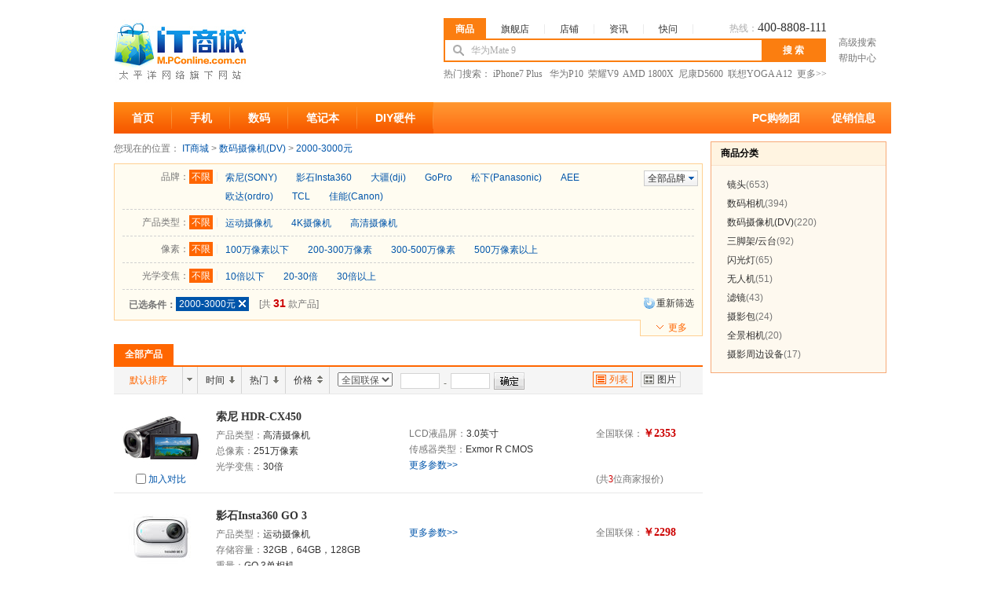

--- FILE ---
content_type: text/html; charset=gbk
request_url: https://m.pconline.com.cn/p2/sid20912_displist_prid183.html
body_size: 12949
content:




<!DOCTYPE html PUBLIC "-//W3C//DTD XHTML 1.0 Transitional//EN" "//www.w3.org/TR/xhtml1/DTD/xhtml1-transitional.dtd">
<html xmlns="//www.w3.org/1999/xhtml">
    



    <head><meta content="always" name="referrer"/>
        <title>数码摄像机(DV)大全_太平洋电脑网IT商城</title>
        <meta http-equiv="Content-Type" content="text/html; charset=gb2312" />
        <meta name="keywords" content="数码摄像机(DV)报价" />
        <meta name="description" content="" />
        <link rel="stylesheet" type="text/css" href="//js.3conline.com/pconline/2011/itmall/list.css" />
    </head>
    <body class="shopAllProduct mdf1">
        <span class="spanclass">
            <script>
            _cntUrl = "//count5.pconline.com.cn/newcount/count.php?channel=3856&screen="+screen.width+"*"+screen.height+"&refer="+encodeURIComponent(document.referrer)+"&anticache="+new Date().getTime()+"&url="+encodeURIComponent(location.href);
            </script>
        </span>
        <script class=" defer" src="//www.pconline.com.cn/global/m_navibar/" type="text/javascript"></script>
        <script>
            function DrawImage(ImgD,FitWidth,FitHeight){ 
                var image=new Image(); 
                image.src=ImgD.src; 
                if(image.width>0 && image.height>0){ 
                    if(image.width/image.height>= FitWidth/FitHeight){ 
                        if(image.width>FitWidth){ 
                            ImgD.width=FitWidth; 
                            ImgD.height=(image.height*FitWidth)/image.width;
                            ImgD.style.marginTop=(FitHeight-ImgD.height)/2+"px";
                        }else{ 
                            ImgD.width=image.width; 
                            ImgD.height=image.height;
                            ImgD.style.marginTop=(FitHeight-ImgD.height)/2+"px";
                            ImgD.style.marginLeft=(FitWidth-ImgD.width)/2+"px";
                        } 
                    }else{ 
                        if(image.height>FitHeight){ 
                            ImgD.height=FitHeight; 
                            ImgD.width=(image.width*FitHeight)/image.height;
                            ImgD.style.marginLeft=(FitWidth-ImgD.width)/2+"px"; 
                        }else{ 
                            ImgD.width=image.width; 
                            ImgD.height=image.height;
                            ImgD.style.marginTop=(FitHeight-ImgD.height)/2+"px";
                            ImgD.style.marginLeft=(FitWidth-ImgD.width)/2+"px";
                        } 
                    } 
                } 
            } 
        </script>
        





<!-- 60 * 60 * 24 一天-->

<style>
input,textarea,select,option{font-size:12px;font-family:"宋体";color:#525252;}
.clearfix:after{content:"\20";clear:both;height:0;display:block;overflow:hidden}  
.clearfix{*zoom:1} 
.mHeader{ font-size:12px;font-family:"宋体";text-align: left; clear:both}
.mPcmain:after{content:"\20";clear:both; display:block;overflow:hidden}  
.mPcmain{width:990px; height:130px; background:#fff; margin:0 auto; *zoom:1} 
.mPclogo{ float:left; display:inline; margin-top:25px;width: 170px;overflow:hidden}
.mPclayR{ float:right; display:inline; width:570px;}
.mPcSreachNav{ margin-top:23px; width:488px;height:26px; font: 12px/1.5 宋体,arial,sans-serif;}
.mPcSreachNav span{ display:inline-block; padding:5px 20px; cursor:pointer;  border-bottom:none; position:relative;margin-bottom:-2px; background:url(//www1.pconline.com.cn/2011/itmall/images/top.png) no-repeat right -92px; margin-right:-1px; float:left}
.mPcSreachNav .last{background:none}
.hotline{float:right; color:#aaa;}
.hotline i{font-size:16px; font-family:Arial, Helvetica, sans-serif; font-family:"Microsoft Yahei"; color:#333;}
.mPcSreachNav .current{background:#fb7e10; padding:5px 15px;  font-weight:bold; color:#fff;}
.mPcSreach{ float:left; background:#fb7e10; display:inline; width:483px; padding:2px; height:26px;overflow:hidden;}
.mPcSreach .tbx{ width:370px; border:none; line-height:26px; height:26px; color:#aaa; padding:0 0 0 33px; float:left; background:#fff url(//www1.pconline.com.cn/2011/itmall/images/top.png) no-repeat 10px -94px; font-size:100%;}
.mPcSreach .btn{ background:none; width:80px; font-weight:bold; cursor:pointer; height:26px; text-align:center; font-size:14px; color:#fff; border:none; float:left;font-size:100%;}
.mPcSreachTxt{ font: 12px/1.5 宋体; float:left; display:inline; color:#777; overflow:hidden; text-align:center; line-height:18px; padding:0px 5px; width:70px; overflow:hidden; margin-top:-6px;}
.mPcSreachTxt a{ margin:2px 0; display:block; color:#777;}
.mPcSreachTxt a:hover{ color:#f60;}
.mPcSreachkeyword{zoom:1; overflow:hidden; clear:both;color:#777;font: 12px/1.5 宋体}
.mPcSreachkeyword a{ color:#777; margin-right:0px;}
.mPcSreachkeyword a:hover{ color:#f60;}
/*快搜样式*/
.ajaxsearch{ width:405px;font-size:12px;zoom:1;overflow:hidden;visibility:hidden;position:absolute;z-index:99999;text-align:left;}
.ajaxsearch:after{ content:".";height:0;display:block;clear:both;visibility:hidden;}
.ajaxsearch iframe{ width:405px;height:203px;top:0;left:0;z-index:-1;filter:alpha(opacity=0);-moz-opacity:0.00;opacity:0.00;position:absolute;visibility:inherit;}
.ajaxsearch ul{ width:402px;border:1px solid #a4a4a4;border-bottom:none;background:#fff;zoom:1;clear:both;overflow:hidden;}
.ajaxsearch li{ width:405px;height:18px;line-height:18px;padding:0 4px;text-align:right;color:#717171;font-family:arial;zoom:1;overflow:hidden;}
.ajaxsearch li i.resulttitle{ color:#000;float:left;}
.ajaxsearch li i.num{ padding-right:3px;font-size:11px;}
.ajaxsearch li i{ font-style:normal;}
.ajaxsearch li.hover{ background:#FCD76F;color:#717171;cursor:pointer;}
.ajaxsearch li.hover i.resulttitle{ color:#000;}
.ajaxsearch .close{ width:396px;height:20px;line-height:20px;padding:0 6px 0 0;border:1px solid #a4a4a4;border-top:none;background:#fff;zoom:1;overflow:hidden;float:left;}
.ajaxsearch .close:after{ content:".";height:0;display:block;clear:both;visibility:hidden;}
.ajaxsearch .close span{ float:right;width:26px;height:13px;display:block;cursor:pointer;text-decoration:underline;color:#717171;}
.quickSearch strong{color: #CC0000;}
</style>
<div class="mHeader">
<div class="mPcmain clearfix">
<div class="mPclogo"><a href="//m.pconline.com.cn/" title="IT商城" target="_blank"><img src="//www1.pconline.com.cn/m/pcgo/images/mLogo.jpg" /></a></div>
<div class="mPclayR">
<div class="mPcSreachNav" id="mPcSreachNav"><span class="current" onClick="mSearchTab(this,1)" >商品</span><span onClick="mSearchTab(this,2)">旗舰店</span><span onClick="mSearchTab(this,3)">店铺</span><span onClick="mSearchTab(this,4)">资讯</span><span class="last" onClick="mSearchTab(this,5)">快问</span><div class="hotline">热线：<i>400-8808-111</i></div></div>
<div class="mPcSreach">
<form name="ts" action="/p2/list.html" target="_blank" method="post" onsubmit="return checkDefaultLink()">
<input id="mTbx" name="keyword"  value="华为Mate 9"   type="text" class="tbx" autocomplete="off"  />
<input   class="btn" value="搜 索" type="submit" />
</form>
</div>
<div class="mPcSreachTxt"><a target="_blank" href="//m.pconline.com.cn/searchProduct.jsp">高级搜索</a><a href="//www.pconline.com.cn/m/help/" target="_blank">帮助中心</a></div>
<div class="mPcSreachkeyword">
<p>热门搜索：
<a target="_blank" href="//m.pconline.com.cn/p/pid616067.html">iPhone7 Plus </a>&nbsp;
<a target="_blank" href="//m.pconline.com.cn/p/pid647690.html">华为P10</a>&nbsp;
<a target="_blank" href="//m.pconline.com.cn/p/pid643632.html">荣耀V9</a>&nbsp;
<a target="_blank" href="//m.pconline.com.cn/p/pid646270.html">AMD 1800X</a>&nbsp;
<a target="_blank" href="//m.pconline.com.cn/p/pid635822.html">尼康D5600</a>&nbsp;
<a target="_blank" href="//m.pconline.com.cn/p/pid644669.html">联想YOGA A12</a>&nbsp;
<a target="_blank" href="//www.pconline.com.cn/m/ibuy/">更多&gt;&gt;</a>
</p>
</div>
</div>
</div>
<script src="//js.3conline.com/pconline/2011/itmall/js/searchSuggest_pconline_v2.js" class="defer" ></script>
<script>
KSSearchPrompt.defaultVal = ['华为Mate 9','请输入你要查找的关键字','请输入你要查找的关键字','请输入你要查找的关键字','请输入你要查找的关键字'];
KSSearchPrompt.defaultLink = ['//product.pconline.com.cn/mobile/huawei/624237.html#ad=7679','_','_','_','_'];
function mSearchTab(e,index) {
var mTbx = document.getElementById('mTbx');
var navTabs = document.getElementById("mPcSreachNav").getElementsByTagName("SPAN");
var mForm_actions = ["//m.pconline.com.cn/p2/list.html", "//m.pconline.com.cn/p2/star1.html", "//m.pconline.com.cn/s/list.html", "//ks.pconline.com.cn/cms.jsp", "//k.pconline.com.cn/searchresult.html"];
var mKey_types = ["cp", "wz", "kzdyy"];
for (var i = 0; i < navTabs.length; i++) {
navTabs[i].className = "";
e.className += " current";
if (navTabs[i] == e) {
document.ts.action = mForm_actions[i];
mTbx.setAttribute("name", (i > 2 ? i == 4 ? "title": "q": "keyword"));
KSSearchPrompt.init("mTbx", mKey_types[(i < 3 ? 0 : i)], "//ks.pconline.com.cn/", true);
}
}
if(KSSearchPrompt.canPlay){
mTbx.value = KSSearchPrompt.defaultVal[index-1];
}
KSSearchPrompt.curTab = index-1;
}
function checkDefaultLink(obj){
var mTbx = document.getElementById('mTbx');
var _index = KSSearchPrompt.curTab;
if(KSSearchPrompt.defaultLink[_index] != '_' && mTbx.value == KSSearchPrompt.defaultVal[_index]){
window.open(KSSearchPrompt.defaultLink[_index]);
return false;
}
return true;
}
(function() {
var curUrl = window.location.toString();
var tabs = document.getElementById("mPcSreachNav").getElementsByTagName("span");
function clearClass() {
for (var i = tabs.length - 1; i >= 0; i--) {
tabs[i].className = '';
}
}
if (curUrl.indexOf('p2/star1.html') > -1) {
clearClass();
tabs[1].className = 'current';
document.ts.action = '//m.pconline.com.cn/p2/star1.html';
} else if (curUrl.indexOf('s/list.html') > -1) {
clearClass();
tabs[2].className = 'current';
document.ts.action = '//m.pconline.com.cn/s/list.html';
} else {
clearClass();
tabs[0].className = 'current';
}
KSSearchPrompt.addInput2Listen("mTbx", "cp", '//ks.pconline.com.cn/', true);
})();
</script>
</div>







<style>
.mPcNavWrap{margin:0}
.mPcNav{width:990px; height:40px; margin:0 auto 10px; background:url(//www1.pconline.com.cn/2011/itmall/images/top.png) repeat-x 0 0;}
.mPcNavLeft{float:left;}
.mPcNavLeft i{display:inline; float:left; background:url(//www1.pconline.com.cn/2011/itmall/images/top.png) no-repeat right -50px; }
.mPcNavLeft i a{display:block; padding:0 28px; line-height:40px; font-size:14px; color:#fff; font-weight:bold; float:left}
.mPcNavLeft i a:hover{ border:1px solid #f7881e; height:38px; line-height:38px; text-decoration:none; background:#ff9e17; margin-left:-1px; margin-right:-1px}
.mPcNavLeft i.sy{margin-left:0; margin-right:0}
.mPcNavLeft i.sy a:hover{margin-left:0px; margin-right:-1px;padding-left:22px;}
.mPcNavLeft i.current a,.mPcNavLeft i.current a:hover{background:#e03804; border:none; border-right:1px solid #fe9821;padding:0 23px; height:40px; line-height:40px; margin:0}
.mPcNavR{padding-right:30px; float:right; font-size:14px; line-height:40px;}
.mPcNavR a{display:inline; float:left; padding:0 20px; color:#fff; line-height:40px; font-weight:bold}
.mPcNavR a:hover, .mPcNavR a.hover{color:#fff57d}
.dsrk{ position:relative}
.dsrk em{ position:absolute; top:-8px; right:0px; background:url(//www1.pconline.com.cn/gz20120926/dianshang2012/new.png) no-repeat; width:30px; height:17px;}
.mPcNavR{ padding-right:0}
.mPcNavLeft i a{ padding:0 23px;}
</style>
<div class="mPcNav">
<div class="mPcNavWrap clearfix">
<div id="mPcNav" class="mPcNavLeft">
<i class="sy"><a href="//m.pconline.com.cn/">首页</a></i>
<!-- <i><a href="//www.pconline.com.cn/m/itmall/">旗舰店</a></i> -->
<i><a href="//www.pconline.com.cn/m/mobile/">手机</a></i>
<i><a href="//www.pconline.com.cn/m/digital/">数码</a></i>
<i><a href="//www.pconline.com.cn/m/notebook/">笔记本</a></i>
<i><a href="//www.pconline.com.cn/m/diy/">DIY硬件</a></i>
</div>
<div class="mPcNavR">
<a target="_blank" href="//www.pconline.com.cn/m/pcgo/">PC购物团</a>
<a target="_blank" href="//dealer.pconline.com.cn/index.jsp">促销信息</a>
<!-- <a target="_blank" href="//ec.pconline.com.cn/" class="dsrk"><em></em>电商优惠</a>
<a target="_blank" href="//www.pconline.com.cn/pcjob/">招聘培训</a>  -->
</div>
</div>
</div>

        <div class="mWraper">
            <div class="mMain fl">
                <!-- 当前位置栏 -->
                





<div class="mGuide mb10">
	您现在的位置：
		<a href="/index.html">IT商城</a> &gt;
		<a href='/p2/sid20912.html' target='_self'>数码摄像机(DV)</a> > <a href='/p2/sid20912_prid183.html' target='_self'>2000-3000元</a>
</div>    
                <!-- 筛选器 -->
                






<!-- 已经选择小类 -->
<div class="clearfix mb10">
<div class="clearfix chooseBox" id="Jcate">             
<div id="J-getWap" class="getWap">
  <!-- 参数选择开始 -->

  <div class="allBrand"><a id="J-allBrand" href="javascript:void(0)">全部品牌</a></div>
  <div class="allDiv hide" id="J-allDiv">
      <div class="allTad clearfix"><a href="javascript:void(0)">全部品牌<em></em></a></div>
      <div id="J-allBrandList" class="allFat">
	      <dl>
	      <dd><span>A</span><i><a id="mlink_92183" target="_self" href="/p2/sid20912_bid83233_displist_prid183.html">AEE</a>
</i></dd>
<dd><span>D</span><i><a id="mlink_92183" target="_self" href="/p2/sid20912_bid147725_displist_prid183.html">大疆(dji)</a>
</i></dd>
<dd><span>G</span><i><a id="mlink_92183" target="_self" href="/p2/sid20912_bid99241_displist_prid183.html">GoPro</a>
</i></dd>
<dd><span>J</span><i><a id="mlink_92183" target="_self" href="/p2/sid20912_bid22554_displist_prid183.html">佳能(Canon)</a>
</i></dd>
<dd><span>O</span><i><a id="mlink_92183" target="_self" href="/p2/sid20912_bid49550_displist_prid183.html">欧达(ordro)</a>
</i></dd>
<dd><span>S</span><i><a id="mlink_92183" target="_self" href="/p2/sid20912_bid24170_displist_prid183.html">松下(Panasonic)</a>
<a id="mlink_92183" target="_self" href="/p2/sid20912_bid22553_displist_prid183.html">索尼(SONY)</a>
</i></dd>
<dd><span>T</span><i><a id="mlink_92183" target="_self" href="/p2/sid20912_bid38175_displist_prid183.html">TCL</a>
</i></dd>
<dd><span>Y</span><i><a id="mlink_92183" target="_self" href="/p2/sid20912_bid116104_displist_prid183.html">影石Insta360</a>
</i></dd>

	      </dl>
      </div>
  </div>

  <!-- 单选 -->
  <div class="getParam getBrand " id="J-defaultBrand1"> 
  	<span>品牌：</span>
  	<em class="all cur"><a target="_self" href="javascript:void(0);">不限</a></em>
    <dl>
      	<dd class="clearfix">
		
      	  
				<i class=""><a target="_self" href="/p2/sid20912_bid22553_displist_prid183.html">索尼(SONY)<em></em></a></i>
				
				<i class=""><a target="_self" href="/p2/sid20912_bid116104_displist_prid183.html">影石Insta360<em></em></a></i>
				
				<i class=""><a target="_self" href="/p2/sid20912_bid147725_displist_prid183.html">大疆(dji)<em></em></a></i>
				
				<i class=""><a target="_self" href="/p2/sid20912_bid99241_displist_prid183.html">GoPro<em></em></a></i>
				
				<i class=""><a target="_self" href="/p2/sid20912_bid24170_displist_prid183.html">松下(Panasonic)<em></em></a></i>
				
				<i class=""><a target="_self" href="/p2/sid20912_bid83233_displist_prid183.html">AEE<em></em></a></i>
				
				<i class=""><a target="_self" href="/p2/sid20912_bid49550_displist_prid183.html">欧达(ordro)<em></em></a></i>
				
				<i class=""><a target="_self" href="/p2/sid20912_bid38175_displist_prid183.html">TCL<em></em></a></i>
				
				<i class=""><a target="_self" href="/p2/sid20912_bid22554_displist_prid183.html">佳能(Canon)<em></em></a></i>
				
      	</dd>
    </dl>
    <div class="clear"></div>
  </div>

	<div class="getParam"> <span>产品类型：</span> <em class="all cur"><a target="_self" href="javascript:void(0);">不限</a></em>
		<dl>
			<dd class="clearfix less">
		
			<i><a href="/p2/sid20912_displist_prid183_i114283.html" target="_self">运动摄像机</a><em></em></i>
		
			<i><a href="/p2/sid20912_displist_prid183_i114157.html" target="_self">4K摄像机</a><em></em></i>
		
			<i><a href="/p2/sid20912_displist_prid183_i111107.html" target="_self">高清摄像机</a><em></em></i>
		
			</dd>
			
		</dl>
		<div class="clear"></div>
	</div>

	<div class="getParam"> <span>像素：</span> <em class="all cur"><a target="_self" href="javascript:void(0);">不限</a></em>
		<dl>
			<dd class="clearfix less">
		
			<i><a href="/p2/sid20912_displist_prid183_i26479.html" target="_self">100万像素以下</a><em></em></i>
		
			<i><a href="/p2/sid20912_displist_prid183_i26481.html" target="_self">200-300万像素</a><em></em></i>
		
			<i><a href="/p2/sid20912_displist_prid183_i211087.html" target="_self">300-500万像素</a><em></em></i>
		
			<i><a href="/p2/sid20912_displist_prid183_i26482.html" target="_self">500万像素以上</a><em></em></i>
		
			</dd>
			
		</dl>
		<div class="clear"></div>
	</div>

	<div class="getParam"> <span>光学变焦：</span> <em class="all cur"><a target="_self" href="javascript:void(0);">不限</a></em>
		<dl>
			<dd class="clearfix less">
		
			<i><a href="/p2/sid20912_displist_prid183_i36470.html" target="_self">10倍以下</a><em></em></i>
		
			<i><a href="/p2/sid20912_displist_prid183_i36473.html" target="_self">20-30倍</a><em></em></i>
		
			<i><a href="/p2/sid20912_displist_prid183_i36474.html" target="_self">30倍以上</a><em></em></i>
		
			</dd>
			
		</dl>
		<div class="clear"></div>
	</div>

<span id="Jmore" style="display:none;">

	<div class="getParam"> <span>存储容量：</span> <em class="all cur"><a target="_self" href="javascript:void(0);">不限</a></em>
		<dl>
			<dd class="clearfix less">
		
			<i><a href="/p2/sid20912_displist_prid183_i47287.html" target="_self">60G以下</a><em></em></i>
		
			<i><a href="/p2/sid20912_displist_prid183_i47288.html" target="_self">60-80G</a><em></em></i>
		
			<i><a href="/p2/sid20912_displist_prid183_i47289.html" target="_self">80-160G</a><em></em></i>
		
			</dd>
			
		</dl>
		<div class="clear"></div>
	</div> 

	<div class="getParam"> <span>防抖功能：</span> <em class="all cur"><a target="_self" href="javascript:void(0);">不限</a></em>
		<dl>
			<dd class="clearfix less">
		
			<i><a href="/p2/sid20912_displist_prid183_i53347.html" target="_self">光学防抖</a><em></em></i>
		
			<i><a href="/p2/sid20912_displist_prid183_i514991.html" target="_self">电子防抖</a><em></em></i>
		
			<i><a href="/p2/sid20912_displist_prid183_i514992.html" target="_self">无防抖功能</a><em></em></i>
		
			</dd>
			
		</dl>
		<div class="clear"></div>
	</div> 

</span>
</div>


	<div class="hadWap">
		<div class="hadL">
		    <strong>已选条件：</strong>
		    <div class="choose">
		    	<span id=''><a class='cur' target='_self' href='/p2/sid20912_displist.html'>2000-3000元<em></em></a></span>
		    	<span class="num">[共 <i id="J-number">31</i> 款产品]</span>
		    </div>
		</div>
		<div class="hadR"><a target="_self" href="/p2/sid20912.html">重新筛选</a></div>
		<div class="clear"></div>
	</div>

</div>

	<div class="cateBtn" id="Jcatebtn">更多</div>
   
</div> 

<form action="/search/search_form_deal.jsp" name="hiddenForm" id="hiddenForm" style="display:none;">
   <input id="brandId" type="hidden" value="" name="brandId">
   <input id="smalltypeId" type="hidden" value="20912" name="smalltypeId">
   <input id="display" type="hidden" value="list" name="display">
   <input id="pageSize" type="hidden" value="20" name="pageSize">
   <input id="pageNo" type="hidden" value="1" name=pageNo>
   <input id="sort" type="hidden" value="" name="sort">
   <input id="priceType" type="hidden" value="" name="priceType">
   <input id="priceRangeId" type="hidden" value="183" name="priceRangeId">
   <input id="priceFrom" type="hidden" value="" name="priceFrom">
   <input id="priceTo" type="hidden" value="" name="priceTo">  
   <input id="itemId_1" type="hidden" value="" name="itemId_1">
   <input id="itemId_2" type="hidden" value="" name="itemId_2">
   <input id="itemId_3" type="hidden" value="" name="itemId_3">
   <input id="itemId_4" type="hidden" value="" name="itemId_4">
   <input id="itemId_5" type="hidden" value="" name="itemId_5">
   <input id="itemId_6" type="hidden" value="" name="itemId_6">
   <input id="keyword" type="hidden" value="" name="keyword">
</form><div class="mProduct mt10">
	<ul class="mpTab clearfix">
		<li class="mtCur">全部产品</li>
	</ul>
	<div class="mpHead clearfix" id="Jmphead">
		<div class="rankSort" id="Jranksort">
			<span class="rsCon"><a href="/p2/sid20912_displist_prid183.html">默认排序</a></span>
			<span class="rsBg"></span>
			<div class="rsChild">
				<a href="/p2/sid20912_displist_prid183.html">默认排序</a>
				<a href="/p2/sid20912_displist_prid183_sortvisitCount-desc.html" rel="visitCount-desc">按人气从高到低</a>
				<a href="/p2/sid20912_displist_prid183_sortvisitCount-asc.html" rel="visitCount-asc">按人气从低到高</a>
				<a href="/p2/sid20912_displist_prid183_sortavailableDate-desc.html" rel="availableDate-desc">按时间从新到旧</a>
				<a href="/p2/sid20912_displist_prid183_sortavailableDate-asc.html" rel="availableDate-asc">按时间从旧到新</a>				
				<a href="/p2/sid20912_displist_prid183_sortprice-asc.html" rel="price-asc">按价格从低到高</a>
				<a href="/p2/sid20912_displist_prid183_sortprice-desc.html" rel="price-desc">按价格从高到低</a>
			</div>
		</div>
		<ul class="sortingBtns">
			<li class="sortingTime "><a href="/p2/sid20912_displist_prid183_sortavailableDate-desc.html">时间</a></li>
			<li class="sortingHot "><a href="/p2/sid20912_displist_prid183_sortvisitCount-desc.html">热门</a></li>
			<li class="sortingPrice "><a href="/p2/sid20912_displist_prid183_sortprice-asc.html">价格</a></li>
		</ul>
		<div class="sortSave">
			<select id="selectPriceType">
				<option value="1" >全国联保</option>
				<option value="2" >店铺三包</option>
			</select>
		</div>
		<div class="sortForm">
			<input type="text" class="sfText fl" id="pStart" value="" maxlength="7"/>
			<i class="fl"> - </i>
			<input type="text" class="sfText fl" id="pEnd" value="" maxlength="7"/>
			<span class="sfBtn fl" onclick="sortSelectedPrice();"></span>
		</div>
		<div class="sortSelect">
			<span class="ssList ssListCur">列表</span>
			<span class="ssPic"><a href="/p2/sid20912_disppic_prid183.html" target="_self">图片</a></span>
		</div>
	</div>
	<ul class="mpList clearfix" id="Jmplist">
		
		<li>
			<i class="iPic">
				<a href="/p/pid613975.html" target="_blank">
				<img src="//img.pconline.com.cn/images/product/6139/613975/1_cn.jpg" middleImg="//img.pconline.com.cn/images/product/6139/613975/1_sn8.jpg" productLink="/p/pid613975.html" width="100" height="75"/>
				</a>
				<p><label><input type="checkbox" class="check" value="613975"/> 加入对比</label></p>
			</i>
			<i class="iInfo">
				<strong><a href="/p/pid613975.html" target="_blank">索尼 HDR-CX450</a></strong>
				
						<p class="info-p"><span>产品类型：</span>高清摄像机 </p>
					
						<p class=""><span> 总像素：</span>251万像素 </p>
					
						<p class=""><span> 光学变焦：</span>30倍 </p>
					
			</i>

			<i class="iData">
				
						<p><span> LCD液晶屏：</span>3.0英寸 </p>
					
						<p><span> 传感器类型：</span>Exmor R CMOS </p>
									
				<p><a href="//product.pconline.com.cn/dv/sony/613975_detail.html" target="_blank">更多参数&gt;&gt;</a></p>
			</i>
			<i class="iPrice">
				
					<p><span>全国联保：</span><a href="/p/pid613975_warr1.html" target="_blank">￥2353</a></p>
				 
				<p class="pTotal">(<a href="/p/pid613975.html" target="_blank">共<em>3</em>位商家报价</a>)</p>
			</i>
		</li>
		
		<li>
			<i class="iPic">
				<a href="/p/pid1870427.html" target="_blank">
				<img src="//img4.pconline.com.cn/pconline/images/product/20230705/10464977_cn.jpg" middleImg="//img4.pconline.com.cn/pconline/images/product/20230705/10464977_sn8.jpg" productLink="/p/pid1870427.html" width="100" height="75"/>
				</a>
				<p><label><input type="checkbox" class="check" value="1870427"/> 加入对比</label></p>
			</i>
			<i class="iInfo">
				<strong><a href="/p/pid1870427.html" target="_blank">影石Insta360 GO 3</a></strong>
				
						<p class="info-p"><span>产品类型：</span>运动摄像机 </p>
					
						<p class=""><span> 存储容量：</span>32GB，64GB，128GB </p>
					
						<p class=""><span> 重量：</span>GO 3单相机</p>
					
			</i>

			<i class="iData">
								
				<p><a href="//product.pconline.com.cn/dv/insta360/1870427_detail.html" target="_blank">更多参数&gt;&gt;</a></p>
			</i>
			<i class="iPrice">
				
					<p><span>全国联保：</span><a href="/p/pid1870427_warr1.html" target="_blank">￥2298</a></p>
				 
				<p class="pTotal">(<a href="/p/pid1870427.html" target="_blank">共<em>4</em>位商家报价</a>)</p>
			</i>
		</li>
		
		<li>
			<i class="iPic">
				<a href="/p/pid2374759.html" target="_blank">
				<img src="//img4.pconline.com.cn/pconline/images/product/20240923/22580363_cn.jpg" middleImg="//img4.pconline.com.cn/pconline/images/product/20240923/22580363_sn8.jpg" productLink="/p/pid2374759.html" width="100" height="75"/>
				</a>
				<p><label><input type="checkbox" class="check" value="2374759"/> 加入对比</label></p>
			</i>
			<i class="iInfo">
				<strong><a href="/p/pid2374759.html" target="_blank">大疆 Osmo Action 5 Pro</a></strong>
				
						<p class="info-p"><span>产品类型：</span>运动摄像机 </p>
					
						<p class=""><span> 传感器类型：</span>CMOS传感器 </p>
					
						<p class=""><span> 传感器尺寸：</span>1/1.3英寸 </p>
					
			</i>

			<i class="iData">
				
						<p><span> 防抖功能：</span>支持电子防抖功能 </p>
					
						<p><span> 高清规格：</span>4K 4096×2160 </p>
									
				<p><a href="//product.pconline.com.cn/dv/dji/2374759_detail.html" target="_blank">更多参数&gt;&gt;</a></p>
			</i>
			<i class="iPrice">
				
					<p><span>全国联保：</span><a href="/p/pid2374759_warr1.html" target="_blank">￥2598</a></p>
				 
				<p class="pTotal">(<a href="/p/pid2374759.html" target="_blank">共<em>4</em>位商家报价</a>)</p>
			</i>
		</li>
		
		<li>
			<i class="iPic">
				<a href="/p/pid1713107.html" target="_blank">
				<img src="//img4.pconline.com.cn/pconline/images/product/20230110/4804605_cn.jpg" middleImg="//img4.pconline.com.cn/pconline/images/product/20230110/4804605_sn8.jpg" productLink="/p/pid1713107.html" width="100" height="75"/>
				</a>
				<p><label><input type="checkbox" class="check" value="1713107"/> 加入对比</label></p>
			</i>
			<i class="iInfo">
				<strong><a href="/p/pid1713107.html" target="_blank">GoPro HERO11 Black Mini</a></strong>
				
						<p class="info-p"><span>产品类型：</span>运动摄像机 </p>
					
						<p class=""><span> 传感器类型：</span>CMOS传感器 </p>
					
						<p class=""><span> 传感器尺寸：</span>1/1.9英寸 </p>
					
			</i>

			<i class="iData">
				
						<p><span> LCD液晶屏：</span>0.55英寸（内置固定座和两组折叠接头） </p>
					
						<p><span> 重量：</span>133g</p>
									
				<p><a href="//product.pconline.com.cn/dv/gopro/1713107_detail.html" target="_blank">更多参数&gt;&gt;</a></p>
			</i>
			<i class="iPrice">
				
					<p><span>全国联保：</span><a href="/p/pid1713107_warr1.html" target="_blank">￥2998</a></p>
				 
				<p class="pTotal">(<a href="/p/pid1713107.html" target="_blank">共<em>4</em>位商家报价</a>)</p>
			</i>
		</li>
		
		<li>
			<i class="iPic">
				<a href="/p/pid2013687.html" target="_blank">
				<img src="//img4.pconline.com.cn/pconline/images/product/20231123/15601338_cn.jpg" middleImg="//img4.pconline.com.cn/pconline/images/product/20231123/15601338_sn8.jpg" productLink="/p/pid2013687.html" width="100" height="75"/>
				</a>
				<p><label><input type="checkbox" class="check" value="2013687"/> 加入对比</label></p>
			</i>
			<i class="iInfo">
				<strong><a href="/p/pid2013687.html" target="_blank">影石Insta360 Ace Pro</a></strong>
				
						<p class="info-p"><span>产品类型：</span>运动摄像机 </p>
					
						<p class=""><span> 总像素：</span>4800万像素 </p>
					
						<p class=""><span> 传感器尺寸：</span>1/1.3英寸 </p>
					
			</i>

			<i class="iData">
				
						<p><span> 重量：</span>179.8g</p>
									
				<p><a href="//product.pconline.com.cn/dv/insta360/2013687_detail.html" target="_blank">更多参数&gt;&gt;</a></p>
			</i>
			<i class="iPrice">
				
					<p><span>全国联保：</span><a href="/p/pid2013687_warr1.html" target="_blank">￥2548</a></p>
				 
				<p class="pTotal">(<a href="/p/pid2013687.html" target="_blank">共<em>4</em>位商家报价</a>)</p>
			</i>
		</li>
		
		<li>
			<i class="iPic">
				<a href="/p/pid2261499.html" target="_blank">
				<img src="//img4.pconline.com.cn/pconline/images/product/20240614/20907286_cn.jpg" middleImg="//img4.pconline.com.cn/pconline/images/product/20240614/20907286_sn8.jpg" productLink="/p/pid2261499.html" width="100" height="75"/>
				</a>
				<p><label><input type="checkbox" class="check" value="2261499"/> 加入对比</label></p>
			</i>
			<i class="iInfo">
				<strong><a href="/p/pid2261499.html" target="_blank">影石Insta360 GO 3S</a></strong>
				
						<p class="info-p"><span>产品类型：</span>运动摄像机 </p>
					
						<p class=""><span> 防抖功能：</span>六轴陀螺仪 </p>
					
						<p class=""><span> 存储容量：</span>64GB，128GB </p>
					
			</i>

			<i class="iData">
				
						<p><span> 重量：</span>GO 3S单相机</p>
									
				<p><a href="//product.pconline.com.cn/dv/insta360/2261499_detail.html" target="_blank">更多参数&gt;&gt;</a></p>
			</i>
			<i class="iPrice">
				
					<p><span>全国联保：</span><a href="/p/pid2261499_warr1.html" target="_blank">￥2348</a></p>
				 
				<p class="pTotal">(<a href="/p/pid2261499.html" target="_blank">共<em>4</em>位商家报价</a>)</p>
			</i>
		</li>
		
		<li>
			<i class="iPic">
				<a href="/p/pid1650307.html" target="_blank">
				<img src="//img4.pconline.com.cn/pconline/images/product/20221008/2422502_cn.jpg" middleImg="//img4.pconline.com.cn/pconline/images/product/20221008/2422502_sn8.jpg" productLink="/p/pid1650307.html" width="100" height="75"/>
				</a>
				<p><label><input type="checkbox" class="check" value="1650307"/> 加入对比</label></p>
			</i>
			<i class="iInfo">
				<strong><a href="/p/pid1650307.html" target="_blank">大疆 Osmo Action 3</a></strong>
				
						<p class="info-p"><span>产品类型：</span>运动摄像机 </p>
					
						<p class=""><span> 传感器类型：</span>CMOS传感器 </p>
					
						<p class=""><span> 传感器尺寸：</span>1/1.7英寸 </p>
					
			</i>

			<i class="iData">
				
						<p><span> 防抖功能：</span>电子增稳：RockSteady 3.0超强增稳，HorizonBalancing地平校正，HorizonSteady地平线增稳 </p>
					
						<p><span> 高清规格：</span>4K 4096×2160,3840×2160 </p>
									
				<p><a href="//product.pconline.com.cn/dv/dji/1650307_detail.html" target="_blank">更多参数&gt;&gt;</a></p>
			</i>
			<i class="iPrice">
				
					<p><span>全国联保：</span><a href="/p/pid1650307_warr1.html" target="_blank">￥2299</a></p>
				 
				<p class="pTotal">(<a href="/p/pid1650307.html" target="_blank">共<em>4</em>位商家报价</a>)</p>
			</i>
		</li>
		
		<li>
			<i class="iPic">
				<a href="/p/pid600881.html" target="_blank">
				<img src="//img.pconline.com.cn/images/product/6008/600881/1_cn.jpg" middleImg="//img.pconline.com.cn/images/product/6008/600881/1_sn8.jpg" productLink="/p/pid600881.html" width="100" height="75"/>
				</a>
				<p><label><input type="checkbox" class="check" value="600881"/> 加入对比</label></p>
			</i>
			<i class="iInfo">
				<strong><a href="/p/pid600881.html" target="_blank">松下 HX-A500-D</a></strong>
				
						<p class="info-p"><span>产品类型：</span>4K摄像机,运动摄像机 </p>
					
						<p class=""><span> 总像素：</span>1276万像素 </p>
					
						<p class=""><span> 高清规格：</span>4K 4096×2160 </p>
					
			</i>

			<i class="iData">
				
						<p><span> 光学变焦：</span>无光学变焦 </p>
					
						<p><span> LCD液晶屏：</span>1.5英寸 </p>
									
				<p><a href="//product.pconline.com.cn/dv/panasonic/600881_detail.html" target="_blank">更多参数&gt;&gt;</a></p>
			</i>
			<i class="iPrice">
				
					<p><span>全国联保：</span><a href="/p/pid600881_warr1.html" target="_blank">￥2398</a></p>
				 
				<p class="pTotal">(<a href="/p/pid600881.html" target="_blank">共<em>1</em>位商家报价</a>)</p>
			</i>
		</li>
		
		<li>
			<i class="iPic">
				<a href="/p/pid1307187.html" target="_blank">
				<img src="//img.pconline.com.cn/images/product/1307/1307187/z_cn.jpg" middleImg="//img.pconline.com.cn/images/product/1307/1307187/z_sn8.jpg" productLink="/p/pid1307187.html" width="100" height="75"/>
				</a>
				<p><label><input type="checkbox" class="check" value="1307187"/> 加入对比</label></p>
			</i>
			<i class="iInfo">
				<strong><a href="/p/pid1307187.html" target="_blank">GOPRO HERO 9 Black</a></strong>
				
						<p class="info-p"><span>产品类型：</span>5K运动相机 </p>
					
						<p class=""><span> 总像素：</span>2000万像素 </p>
					
						<p class=""><span> 传感器类型：</span>CMOS传感器 </p>
					
			</i>

			<i class="iData">
				
						<p><span> LCD液晶屏：</span>1.4英寸正面彩色显示屏，2.27英寸背面触屏</p>
									
				<p><a href="//product.pconline.com.cn/dv/gopro/1307187_detail.html" target="_blank">更多参数&gt;&gt;</a></p>
			</i>
			<i class="iPrice">
				
					<p><span>全国联保：</span><a href="/p/pid1307187_warr1.html" target="_blank">￥2866</a></p>
				 
				<p class="pTotal">(<a href="/p/pid1307187.html" target="_blank">共<em>3</em>位商家报价</a>)</p>
			</i>
		</li>
		
		<li>
			<i class="iPic">
				<a href="/p/pid1223267.html" target="_blank">
				<img src="//img.pconline.com.cn/images/product/1223/1223267/hero8-1_cn.jpg" middleImg="//img.pconline.com.cn/images/product/1223/1223267/hero8-1_sn8.jpg" productLink="/p/pid1223267.html" width="100" height="75"/>
				</a>
				<p><label><input type="checkbox" class="check" value="1223267"/> 加入对比</label></p>
			</i>
			<i class="iInfo">
				<strong><a href="/p/pid1223267.html" target="_blank">GOPRO HERO 8 Black</a></strong>
				
						<p class="info-p"><span>产品类型：</span>4K摄像机,运动摄像机 </p>
					
						<p class=""><span> 总像素：</span>1200万像素 </p>
					
						<p class=""><span> 传感器类型：</span>CMOS传感器 </p>
					
			</i>

			<i class="iData">
				
						<p><span> 高清规格：</span>4K 4096×2160</p>
									
				<p><a href="//product.pconline.com.cn/dv/gopro/1223267_detail.html" target="_blank">更多参数&gt;&gt;</a></p>
			</i>
			<i class="iPrice">
				
					<p><span>全国联保：</span><a href="/p/pid1223267_warr1.html" target="_blank">￥2878</a></p>
				 
				<p class="pTotal">(<a href="/p/pid1223267.html" target="_blank">共<em>2</em>位商家报价</a>)</p>
			</i>
		</li>
		
		<li>
			<i class="iPic">
				<a href="/p/pid1038990.html" target="_blank">
				<img src="//img.pconline.com.cn/images/upload/upc/tx/pconline_product/1709/29/c0/61064347_1506629414705_cn.jpg" middleImg="//img.pconline.com.cn/images/upload/upc/tx/pconline_product/1709/29/c0/61064347_1506629414705_sn8.jpg" productLink="/p/pid1038990.html" width="100" height="75"/>
				</a>
				<p><label><input type="checkbox" class="check" value="1038990"/> 加入对比</label></p>
			</i>
			<i class="iInfo">
				<strong><a href="/p/pid1038990.html" target="_blank">AEE S80</a></strong>
				
						<p class="info-p"><span>产品类型：</span>运动摄像机 </p>
					
						<p class=""><span> 光学变焦：</span>无光学变焦 </p>
					
						<p class=""><span> LCD液晶屏：</span>2英寸 </p>
					
			</i>

			<i class="iData">
				
						<p><span> 存储容量：</span>MicroSD Class10,最大支持64B</p>
									
				<p><a href="//product.pconline.com.cn/dv/aee/1038990_detail.html" target="_blank">更多参数&gt;&gt;</a></p>
			</i>
			<i class="iPrice">
				
					<p><span>全国联保：</span><a href="/p/pid1038990_warr1.html" target="_blank">￥2099</a></p>
				 
				<p class="pTotal">(<a href="/p/pid1038990.html" target="_blank">共<em>1</em>位商家报价</a>)</p>
			</i>
		</li>
		
		<li>
			<i class="iPic">
				<a href="/p/pid1182337.html" target="_blank">
				<img src="//img.pconline.com.cn/images/upload/upc/tx/pconline_product/1905/19/c2/148399918_1558199673531_cn.jpg" middleImg="//img.pconline.com.cn/images/upload/upc/tx/pconline_product/1905/19/c2/148399918_1558199673531_sn8.jpg" productLink="/p/pid1182337.html" width="100" height="75"/>
				</a>
				<p><label><input type="checkbox" class="check" value="1182337"/> 加入对比</label></p>
			</i>
			<i class="iInfo">
				<strong><a href="/p/pid1182337.html" target="_blank">欧达 HDR-AZ50</a></strong>
				
						<p class="info-p"><span>产品类型：</span>4K摄像机,家用摄像机 </p>
					
						<p class=""><span> 总像素：</span>1300万像素 </p>
					
						<p class=""><span> 传感器类型：</span>CMOS传感器 </p>
					
			</i>

			<i class="iData">
				
						<p><span> 传感器尺寸：</span>（1/2.3） </p>
					
						<p><span> 防抖功能：</span>支持电子防抖功能 </p>
									
				<p><a href="//product.pconline.com.cn/dv/ordro/1182337_detail.html" target="_blank">更多参数&gt;&gt;</a></p>
			</i>
			<i class="iPrice">
				
					<p><span>全国联保：</span><a href="/p/pid1182337_warr1.html" target="_blank">￥2699</a></p>
				 
				<p class="pTotal">(<a href="/p/pid1182337.html" target="_blank">共<em>2</em>位商家报价</a>)</p>
			</i>
		</li>
		
		<li>
			<i class="iPic">
				<a href="/p/pid1028898.html" target="_blank">
				<img src="//img4.pconline.com.cn/pconline/images/product/20220720/1672647_cn.jpg" middleImg="//img4.pconline.com.cn/pconline/images/product/20220720/1672647_sn8.jpg" productLink="/p/pid1028898.html" width="100" height="75"/>
				</a>
				<p><label><input type="checkbox" class="check" value="1028898"/> 加入对比</label></p>
			</i>
			<i class="iInfo">
				<strong><a href="/p/pid1028898.html" target="_blank">松下 HC-V385GK</a></strong>
				
						<p class="info-p"><span>产品类型：</span>高清摄像机,家用摄像机 </p>
					
						<p class=""><span> 总像素：</span>251万像素 </p>
					
						<p class=""><span> 光学变焦：</span>50倍 </p>
					
			</i>

			<i class="iData">
				
						<p><span> LCD液晶屏：</span>3.0英寸 </p>
					
						<p><span> 传感器类型：</span>BSI MOS传感器 </p>
									
				<p><a href="//product.pconline.com.cn/dv/panasonic/1028898_detail.html" target="_blank">更多参数&gt;&gt;</a></p>
			</i>
			<i class="iPrice">
				
					<p><span>全国联保：</span><a href="/p/pid1028898_warr1.html" target="_blank">￥2798</a></p>
				 
				<p class="pTotal">(<a href="/p/pid1028898.html" target="_blank">共<em>1</em>位商家报价</a>)</p>
			</i>
		</li>
		
		<li>
			<i class="iPic">
				<a href="/p/pid1904867.html" target="_blank">
				<img src="//img4.pconline.com.cn/pconline/images/product/20230803/11290926_cn.jpg" middleImg="//img4.pconline.com.cn/pconline/images/product/20230803/11290926_sn8.jpg" productLink="/p/pid1904867.html" width="100" height="75"/>
				</a>
				<p><label><input type="checkbox" class="check" value="1904867"/> 加入对比</label></p>
			</i>
			<i class="iInfo">
				<strong><a href="/p/pid1904867.html" target="_blank">大疆 Osmo Action 4</a></strong>
				
						<p class="info-p"><span>传感器类型：</span>CMOS传感器 </p>
					
						<p class=""><span> 传感器尺寸：</span>1/1.3英寸 </p>
					
						<p class=""><span> 防抖功能：</span>支持防抖功能,电子增稳： 超强增稳RockSteady 3.0，超强增稳RockSteady 3.0+，地平校正HorizonBalancing，地平线增稳HorizonSteady </p>
					
			</i>

			<i class="iData">
				
						<p><span> LCD液晶屏：</span>前屏</p>
					
						<p><span> 存储容量：</span>无内置储存，可通过microSD卡插槽拓展内存 </p>
									
				<p><a href="//product.pconline.com.cn/dv/dji/1904867_detail.html" target="_blank">更多参数&gt;&gt;</a></p>
			</i>
			<i class="iPrice">
				
					<p><span>全国联保：</span><a href="/p/pid1904867_warr1.html" target="_blank">￥2198</a></p>
				 
				<p class="pTotal">(<a href="/p/pid1904867.html" target="_blank">共<em>5</em>位商家报价</a>)</p>
			</i>
		</li>
		
		<li>
			<i class="iPic">
				<a href="/p/pid619899.html" target="_blank">
				<img src="//img.pconline.com.cn/images/product/6198/619899/SDV08_cn.jpg" middleImg="//img.pconline.com.cn/images/product/6198/619899/SDV08_sn8.jpg" productLink="/p/pid619899.html" width="100" height="75"/>
				</a>
				<p><label><input type="checkbox" class="check" value="619899"/> 加入对比</label></p>
			</i>
			<i class="iInfo">
				<strong><a href="/p/pid619899.html" target="_blank">TCL SDV08（DSJ-8A）</a></strong>
				
						<p class="info-p"><span>产品类型：</span>高清摄像机,闪存摄像机 </p>
					
						<p class=""><span> 光学变焦：</span>无光学变焦 </p>
					
						<p class=""><span> LCD液晶屏：</span>2.0英寸,高清高亮显示屏 </p>
					
			</i>

			<i class="iData">
				
						<p><span> 存储容量：</span>16/32G </p>
					
						<p><span> 重量：</span>165g</p>
									
				<p><a href="//product.pconline.com.cn/dv/tcl/619899_detail.html" target="_blank">更多参数&gt;&gt;</a></p>
			</i>
			<i class="iPrice">
				
					<p><span>全国联保：</span><a href="/p/pid619899_warr1.html" target="_blank">￥2980</a></p>
				 
				<p class="pTotal">(<a href="/p/pid619899.html" target="_blank">共<em>1</em>位商家报价</a>)</p>
			</i>
		</li>
		
		<li>
			<i class="iPic">
				<a href="/p/pid2013387.html" target="_blank">
				<img src="//img4.pconline.com.cn/pconline/images/product/20231123/15599650_cn.jpg" middleImg="//img4.pconline.com.cn/pconline/images/product/20231123/15599650_sn8.jpg" productLink="/p/pid2013387.html" width="100" height="75"/>
				</a>
				<p><label><input type="checkbox" class="check" value="2013387"/> 加入对比</label></p>
			</i>
			<i class="iInfo">
				<strong><a href="/p/pid2013387.html" target="_blank">影石Insta360 Ace</a></strong>
				
						<p class="info-p"><span>产品类型：</span>运动摄像机 </p>
					
						<p class=""><span> 总像素：</span>4800万像素 </p>
					
						<p class=""><span> 传感器尺寸：</span>1/2英寸 </p>
					
			</i>

			<i class="iData">
				
						<p><span> 重量：</span>176.8g</p>
									
				<p><a href="//product.pconline.com.cn/dv/insta360/2013387_detail.html" target="_blank">更多参数&gt;&gt;</a></p>
			</i>
			<i class="iPrice">
				
					<p><span>全国联保：</span><a href="/p/pid2013387_warr1.html" target="_blank">￥2398</a></p>
				 
				<p class="pTotal">(<a href="/p/pid2013387.html" target="_blank">共<em>4</em>位商家报价</a>)</p>
			</i>
		</li>
		
		<li>
			<i class="iPic">
				<a href="/p/pid2774399.html" target="_blank">
				<img src="//img4.pconline.com.cn/pconline/images/product/20251114/38777411_cn.jpg" middleImg="//img4.pconline.com.cn/pconline/images/product/20251114/38777411_sn8.jpg" productLink="/p/pid2774399.html" width="100" height="75"/>
				</a>
				<p><label><input type="checkbox" class="check" value="2774399"/> 加入对比</label></p>
			</i>
			<i class="iInfo">
				<strong><a href="/p/pid2774399.html" target="_blank">大疆 Osmo Action 6</a></strong>
				
						<p class="info-p"><span>总像素：</span>3800万像素 </p>
					
						<p class=""><span> 传感器类型：</span>CMOS传感器 </p>
					
						<p class=""><span> 传感器尺寸：</span>1/1.1英寸 </p>
					
			</i>

			<i class="iData">
				
						<p><span> 防抖功能：</span>支持防抖功能,电子增稳：超强增稳RockSteady3.0，超强增稳RockSteady3.0+，地平校正HorizonBalancing，地平线增稳HorizonSteady </p>
					
						<p><span> LCD液晶屏：</span>前屏</p>
									
				<p><a href="//product.pconline.com.cn/dv/dji/2774399_detail.html" target="_blank">更多参数&gt;&gt;</a></p>
			</i>
			<i class="iPrice">
				
					<p><span>全国联保：</span><a href="/p/pid2774399_warr1.html" target="_blank">￥2998</a></p>
				 
				<p class="pTotal">(<a href="/p/pid2774399.html" target="_blank">共<em>4</em>位商家报价</a>)</p>
			</i>
		</li>
		
		<li>
			<i class="iPic">
				<a href="/p/pid2410779.html" target="_blank">
				<img src="//img4.pconline.com.cn/pconline/images/product/20241023/23088800_cn.jpg" middleImg="//img4.pconline.com.cn/pconline/images/product/20241023/23088800_sn8.jpg" productLink="/p/pid2410779.html" width="100" height="75"/>
				</a>
				<p><label><input type="checkbox" class="check" value="2410779"/> 加入对比</label></p>
			</i>
			<i class="iInfo">
				<strong><a href="/p/pid2410779.html" target="_blank">影石Insta360 Ace Pro 2</a></strong>
				
						<p class="info-p"><span>传感器尺寸：</span>1/1.3英寸 </p>
					
						<p class=""><span> 重量：</span>177.2g</p>
					
			</i>

			<i class="iData">
								
				<p><a href="//product.pconline.com.cn/dv/insta360/2410779_detail.html" target="_blank">更多参数&gt;&gt;</a></p>
			</i>
			<i class="iPrice">
				
					<p><span>全国联保：</span><a href="/p/pid2410779_warr1.html" target="_blank">￥2698</a></p>
				 
				<p class="pTotal">(<a href="/p/pid2410779.html" target="_blank">共<em>4</em>位商家报价</a>)</p>
			</i>
		</li>
		
		<li>
			<i class="iPic">
				<a href="/p/pid1182339.html" target="_blank">
				<img src="//img.pconline.com.cn/images/upload/upc/tx/pconline_product/1905/19/c2/148399939_1558199716521_cn.jpg" middleImg="//img.pconline.com.cn/images/upload/upc/tx/pconline_product/1905/19/c2/148399939_1558199716521_sn8.jpg" productLink="/p/pid1182339.html" width="100" height="75"/>
				</a>
				<p><label><input type="checkbox" class="check" value="1182339"/> 加入对比</label></p>
			</i>
			<i class="iInfo">
				<strong><a href="/p/pid1182339.html" target="_blank">欧达 HDR-AC3</a></strong>
				
						<p class="info-p"><span>产品类型：</span>4K摄像机,家用摄像机 </p>
					
						<p class=""><span> 传感器类型：</span>CMOS传感器,1300万高感光度CMOS sony传感器 </p>
					
						<p class=""><span> 传感器尺寸：</span>（1/3.06） </p>
					
			</i>

			<i class="iData">
				
						<p><span> 防抖功能：</span>支持 </p>
					
						<p><span> LCD液晶屏：</span>3英寸 </p>
									
				<p><a href="//product.pconline.com.cn/dv/ordro/1182339_detail.html" target="_blank">更多参数&gt;&gt;</a></p>
			</i>
			<i class="iPrice">
				
					<p><span>全国联保：</span><a href="/p/pid1182339_warr1.html" target="_blank">￥2099</a></p>
				 
				<p class="pTotal">(<a href="/p/pid1182339.html" target="_blank">共<em>2</em>位商家报价</a>)</p>
			</i>
		</li>
		
		<li>
			<i class="iPic">
				<a href="/p/pid554754.html" target="_blank">
				<img src="//img.pconline.com.cn/images/product/5547/554754/slj_AEE_SD23_saocheban_1_cn.jpg" middleImg="//img.pconline.com.cn/images/product/5547/554754/slj_AEE_SD23_saocheban_1_sn8.jpg" productLink="/p/pid554754.html" width="100" height="75"/>
				</a>
				<p><label><input type="checkbox" class="check" value="554754"/> 加入对比</label></p>
			</i>
			<i class="iInfo">
				<strong><a href="/p/pid554754.html" target="_blank">AEE SD23赛车版</a></strong>
				
						<p class="info-p"><span>产品类型：</span>高清摄像机,闪存摄像机 </p>
					
						<p class=""><span> 光学变焦：</span>无光学变焦 </p>
					
						<p class=""><span> 防抖功能：</span>支持电子防抖功能</p>
					
			</i>

			<i class="iData">
								
				<p><a href="//product.pconline.com.cn/dv/aee/554754_detail.html" target="_blank">更多参数&gt;&gt;</a></p>
			</i>
			<i class="iPrice">
				
					<p><span>全国联保：</span><a href="/p/pid554754_warr1.html" target="_blank">￥2159</a></p>
				 
				<p class="pTotal">(<a href="/p/pid554754.html" target="_blank">共<em>2</em>位商家报价</a>)</p>
			</i>
		</li>
		
	</ul>
<div class="showBigPicA" id="JshowBigPic"><a href="#" target="_blank"><img src="//www1.pconline.com.cn/act/nophoto/nophoto280X210.jpg" width="280" height="210" /></a><div class="arrow"></div></div>	
<script>
//显示大图
(function(){
	var list = document.getElementById('Jmplist');
	var imgs = list.getElementsByTagName('img');
	var bigPic = document.getElementById('JshowBigPic');
	var bigLink = bigPic.getElementsByTagName('a')[0];
	var imgSrc = bigPic.getElementsByTagName('img')[0];
	var intel = null;

	for(var i = 0; i < imgs.length; i++){
		(function(i){
			imgs[i].onmouseover = function(){
				if(intel) clearTimeout(intel);

				var imgX = this.getBoundingClientRect().left + (document.documentElement.scrollLeft || document.body.scrollLeft);
				var imgY = this.getBoundingClientRect().top + (document.documentElement.scrollTop || document.body.scrollTop);

				bigPic.style.display = 'block';
				bigPic.style.left = imgX + 110 + 'px';
				bigPic.style.top = imgY - 10 + 'px';

				bigLink.setAttribute('href',this.getAttribute('productLink'));
				imgSrc.setAttribute('src',this.getAttribute('middleImg'));
			}
			imgs[i].onmouseout = function(){
				intel = setTimeout(function(){
					bigPic.style.display = 'none';
				},500);	
			}
		})(i)
	}
	bigPic.onmouseover = function(){
		if(intel) clearTimeout(intel);
	}
	bigPic.onmouseout = function(){
		intel = setTimeout(function(){
			bigPic.style.display = 'none';
		},500);
	}
})();
</script>
</div>
<div class="pconline_page">











<span>1</span><a href='/p2/sid20912_displist_prid183_pn2.html'>2</a><a class='next' href='/p2/sid20912_displist_prid183_pn2.html' title='下一页'>下一页</a><em>共<i class='num'>31</i>条，到<input id='gopage' name='gopage' type='text' class='inputBox' size='3' value=''/>页<input type='submit' value='确定' class='inputBut' onclick='jumpPage();'/></em> </div>
            </div>
            <div class="slideR fr mb10">
                
                    <!-- 商品分类 -->
                    




<div class="box230 boxCate mb10">
	<div class="bth clearfix"><strong class="black fl">商品分类</strong></div>
	<div class="btd">
		<ul class="ulCate">
		
			<li><a href="/p2/sid35269.html">镜头</a><i>(653)</i></li>
		
			<li><a href="/p2/sid20928.html">数码相机</a><i>(394)</i></li>
		
			<li><a href="/p2/sid20912.html">数码摄像机(DV)</a><i>(220)</i></li>
		
			<li><a href="/p2/sid39034.html">三脚架/云台</a><i>(92)</i></li>
		
			<li><a href="/p2/sid46722.html">闪光灯</a><i>(65)</i></li>
		
			<li><a href="/p2/sid106984.html">无人机</a><i>(51)</i></li>
		
			<li><a href="/p2/sid46610.html">滤镜</a><i>(43)</i></li>
		
			<li><a href="/p2/sid39035.html">摄影包</a><i>(24)</i></li>
		
			<li><a href="/p2/sid107885.html">全景相机</a><i>(20)</i></li>
		
			<li><a href="/p2/sid68849.html">摄影周边设备</a><i>(17)</i></li>
		
		</ul>
	</div>
</div>	

                <!-- 热卖商品普通产品搜索才要显示,旗舰店产品搜索不显示 -->
                
                    <script src="/yp/search_hot_sell_company_product.jsp?style=1&smalltypeId=20912"></script>
                
                <!-- 最新促销  有小类,显示;否则不显示-->
                

                
            </div>
            <div class="clearfix"></div>

            <!-- 热卖商品 -->
            <script src="/yp/search_hot_sell_company_product.jsp?style=2&smalltypeId=20912"></script>	
            






<div class="mPcSreach mPcSreach2">
    <form name="ts2" action="/p2/list.html" target="_blank" method="get">
        <input id="mTbx2" name="keyword"  value="请输入你要查找的关键字"   type="text" class="tbx" autocomplete="off"  />
        <input class="btn" value="搜 索" type="submit" />
    </form>
</div>
<script type="text/javascript">

    (function(){
        //KSSearchPrompt.init("mTbx2","cp","//ks.pconline.com.cn",true); 
        KSSearchPrompt.addInput2Listen("mTbx2","cp", location.protocol+'//ks.pconline.com.cn/', true);
    })();
</script>
        </div>
        <script src="//js.3conline.com/min/temp/v1/lib-jquery1.4.2.js"></script>
        <script src="//www1.pconline.com.cn/global/2008/js/jss/opt_smalltypes.js"></script>	
        <script type="text/javascript">
            //滚动栏固定在顶部
            (function(){
                var mpHead = document.getElementById('Jmphead');
                var h = mpHead.getBoundingClientRect().top;
	
                window.onscroll = function(){
                    var sh = document.body.scrollTop || document.documentElement.scrollTop;
                    if(sh > h){
                        mpHead.className = 'mpHeadTop clearfix';
                    }else{
                        mpHead.className = 'mpHead clearfix';
                    }
                }
            })();

            //下拉菜单
            (function(){
                var rankSort = document.getElementById('Jranksort');
                var rsChild = rankSort.getElementsByTagName('div')[0];
                var spanObj = rankSort.getElementsByTagName('span')[0];
                var aList = rsChild.getElementsByTagName('a');
                rankSort.onmouseover = function(){
                    rsChild.style.display = 'block';
                }
                rankSort.onmouseout = function(){
                    rsChild.style.display = '';
                }
                var curSortType = '';
                for(var i = 0; i < aList.length; i++){
                    var obj = aList[i];
                    if(obj.rel==curSortType){
                        spanObj.innerHTML = obj.innerHTML;
                        spanObj.className = 'rsConCur';
                        rankSort.onmouseout();
                    }
                }
            })();

            //显示隐藏
            (function(){
                var Jmore = document.getElementById('Jmore');
                if($("#Jcatebtn").length > 0){
                    var Jcatebtn = document.getElementById('Jcatebtn');
                    var flag = true;
	
                    Jcatebtn.onclick = function(){
                        if(flag){
                            Jmore.style.display = 'block';
                            Jcatebtn.className += ' cateBtnCur';
                            Jcatebtn.innerHTML = '隐藏';
                            flag = false;
                        }else{
                            Jmore.style.display = 'none';
                            Jcatebtn.className = 'cateBtn';
                            Jcatebtn.innerHTML = '更多';
                            flag = true;
                        }
                    }		
                }
            })();

            //对比功能
            (function(){
                if($("#Jmplist").length > 0){
                    var list = document.getElementById('Jmplist');
                    var iNode = list.getElementsByTagName('i');
                    var checkbox = list.getElementsByTagName('input');
                    var iArr = [];
                    window.res = [];
                    window.boxRes = [];
		
                    var compareUrl = "//product.pconline.com.cn/pdlib/compare.do?method=compare";
                    var notice = document.createElement('a');
                    notice.className = 'iNotice';
                    notice.setAttribute('href','javascript:;');
	
                    for(var i = 0; i < iNode.length; i++){
                        if(iNode[i].className == 'iPic'){
                            iArr.push(iNode[i]);
                        }
                    }
		
                    for(var i = 0; i < checkbox.length; i++){
                        checkbox[i].checked = false;
                    }
	
                    for(var i = 0; i < checkbox.length; i++){
                        (function(i){
                            checkbox[i].onclick = function(){
                                if(this.checked){
                                    res.push(iArr[i]);
                                    var len = res.length;
                                    if(len > 0){
                                        // 添加选中要执行的动作
                                        compareUrl +="&id="+this.value;
                                    }
                                    if(len <= 5){
                                        notice.innerHTML = '已选中'+ len +'款 对比&gt;&gt;';
                                        res[len - 1].appendChild(notice);
                                        this.index = len - 1;
                                        boxRes.push(this);
                                    }else{
                                        res.pop();
                                        alert('只能选择5个');
                                        this.checked = false;
                                        compareUrl = compareUrl.replace("&id="+this.value,"");
                                    }
                                }else{
                                    var tmp = res.splice(this.index, 1);
                                    var	rl = res.length;
                                    boxRes.splice(this.index, 1);
                                    // 取消选中要执行的动作
                                    compareUrl = compareUrl.replace("&id="+this.value,"");
                                    if(rl > 0){
                                        notice.innerHTML = '已选中'+ rl +'款 对比&gt;&gt;';
                                        res[rl - 1].appendChild(notice);
                                    } else {
                                        tmp[0].removeChild(notice);
                                    }
                                    // reset index
                                    for(var j = this.index; j < rl; j++){
                                        boxRes[j].index = j;
                                    }
                                }
                                //notice.setAttribute("onclick","window.open('"+compareUrl+"');");
                                notice.onclick = function(){
                                    window.open(compareUrl);
                                    return false;
                                };
                            }
                        })(i);
                    }		
                }
            })();

            (function(){
                if($("#Jmplist").length > 0){
                    var mpList = document.getElementById('Jmplist').getElementsByTagName('li');
                    for(var i = 0 ; i < mpList.length; i++){
                        (function(i){
                            mpList[i].onmouseover = function(){
                                this.className = 'liCur';
                            }
                            mpList[i].onmouseout = function(){
                                this.className = '';
                            }
                        })(i)
                    }		
                }
            })();

            var getid = function(id){ return document.getElementById(id)};
            (function(){
                /*条件筛选更多*/
                if($("#J-getWap").length > 0){
                    var odds = getid("J-getWap").getElementsByTagName("dd");
                    for(var i=0,ddl=odds.length;i<ddl;i++){
                        if(odds[i].className.indexOf("moreitem")!=-1 || odds[i].className.indexOf("lessitem")!=-1){
                            odds[i].onclick=function(){
                                if(this.className.indexOf("moreitem")!=-1){
                                    this.innerHTML="收起";
                                    this.parentNode.getElementsByTagName("dd")[0].className="clearfix";
                                    this.className="lessitem";
                                }else{
                                    this.innerHTML="更多";
                                    this.parentNode.getElementsByTagName("dd")[0].className="clearfix less";
                                    this.className="moreitem"
                                }
                            }	
                        }
                    }		
                }

                /* 条件筛选更多 end */
                if($("#Jchange-pop").length > 0){
                    var ocp = getid("Jchange-pop");
                    hoverDelay(ocp,function(){this.className="change-pop show"},function(){this.className="change-pop hide"})
                    mousehover("Jproduct-list","li","on");	
                }
	
                function SetCookie(name,value,Days){
                    var exp  = new Date();	exp.setTime(exp.getTime() + Days*24*60*60*1000);
                    document.cookie = name + "="+ escape (value) + ";path=/;expires=" + exp.toGMTString();
                }
                function getCookie(name){
                    var arr = document.cookie.match(new RegExp("(^| )"+name+"=([^;]*)(;|$)"));
                    if(arr != null) return unescape(arr[2]); return null;
                }
            })();

            //　热卖排行JS
            (function(){
                if($("#Jrank").length > 0){
                    var oUl = document.getElementById('Jrank');
                    var oLi = oUl.getElementsByTagName('li');
                    var iNames = iInfo = [];
	
                    for(var i = 0; i < oLi.length; i++){
                        iInfo.push(oLi[i].getElementsByTagName('i')[1]);
                        oLi[i].index = i;
			
                        iInfo[0].style.display = 'block';
	
                        oLi[i].onmouseover = function(){
                            for(var j = 0; j < oLi.length; j++){
                                iInfo[j].style.display = 'none';
                            }
                            iInfo[this.index].style.display = 'block';
                        }
                    }		
                }
            })();

            // 筛选器中自定义价格筛选
            function setPriceRange(){
                var priceFrom = $("#minPrice").val();
                var priceTo   = $("#maxPrice").val();
                if(checkNum(priceFrom,priceTo)){
                    $("#priceFrom").val(priceFrom);
                    $("#priceTo").val(priceTo);
                    $("#hiddenForm").submit();		
                }
            }

            // 分页标签中跳转页面
            function jumpPage(){
                var pageNo = $("#gopage").val();
                if(pageNo.search(/\D/) >= 0 || parseInt(pageNo) < 0) {//含有非数字格式
                    alert('输入的页码不正确！');
                    return false;
                }
                $("#pageNo").val(pageNo);
                $("#hiddenForm").submit();
            }

            //按全国联包或者是店铺三包进行筛选
            function sortSelectedPrice(){
                var priceType = $("#selectPriceType").val();
                var priceFrom = $("#pStart").val();
                var priceTo   = $("#pEnd").val();
                if(checkNum(priceFrom,priceTo)){
                    $("#priceFrom").val(priceFrom);
                    $("#priceTo").val(priceTo);
                    $("#priceType").val(priceType);
                    $("#hiddenForm").submit();		
                }
            }
            //验证自定义价格
            function checkNum(startVal,endVal) {
                if(!(parseInt(startVal) || parseInt(endVal))) {
                    alert('请正确输入自定义的价格！');
                    return false;
                }
                if(startVal.search(/\D/) >= 0 || parseInt(startVal) < 0) {//含有非数字格式
                    alert('起始价格输入不正确！');
                    return false;
                }
                if(endVal.search(/\D/) >= 0 || parseInt(endVal) < 0) {//含有非数字格式
                    alert('结束价格输入不正确！');
                    return false;
                }
                if(parseInt(startVal) == 0 && parseInt(endVal) == 0) {
                    alert('起始价格和结束价格不能都为0！');
                    return false;
                }
                if(parseInt(startVal) >= parseInt(endVal)) {
                    alert('起始价格必须小于结束价格！');
                    return false;
                }
                return true;
            } 
        </script>
        <script type="text/javascript">
        (function(){
            window.getDealerData = function(data){
                var cars = data.result,
                    JcarNew = $('#JcarNew'),
                    listHtml = '';
                if(data.result.length == 0){
                    JcarNew.innerHTML = '<li class="default-note">暂无商情内容！</li>';
                }
                for (var i = 0, item = data.result, l = item.length; i < l; i++) {
                    listHtml += '<li><span class="c-price">'+ item[i].maxDiscount +'</span><a href="' + item[i].newsUrl + '" target="_blank">' + item[i].serialGroupName + '</a></li>';
                }
                JcarNew.html(listHtml);
            }

            function getDealer(){
                $.ajax({
                    url:'//price.pcauto.com.cn/dealer/interface/dealer_push_news_json_v2.jsp?rid=&max=10',
                    dataType: 'jsonp',
                    jsonpCallback:'getDealerData'

                })
            }
            getDealer();
        })()
        </script>
        <script src="//js.3conline.com/js/pconilne/itmail/inTow.js"></script>
        <script class=" defer" src="//www.pconline.com.cn/_hux_/online/default/index.js" type="text/javascript"></script>
        <script>
            if($("#J-selfBtn").length > 0){
                initSet(priceInfo);	
            }	
        </script>
        <script class=" defer" src="//www.pconline.com.cn/global/footer/index.html" type="text/javascript"></script>
        <script>_submitIvyID();</script>
        <div id="fixBox"></div>
<div id="bdshare_warp" shareType="slide" pos="left">
	<script src="//js.3conline.com/ue/share/online/bd_share_allin_v3.js"></script>
</div>
<!-- Baidu Button END -->
<script src="//js.3conline.com/ue/share/online/shareBox.js"></script>
<script>
shareBox.init({
    show:["top"]//show  "tool","top","share"
});
</script>
    </body>
</html>


--- FILE ---
content_type: application/javascript
request_url: https://js.3conline.com/js/pconilne/itmail/inTow.js
body_size: 2883
content:

!function (bool){
	//兼容FF一些方法
	if (bool){
		//event
		window.constructor.prototype.__defineGetter__("event", function (){//兼容Event对象
			var o=arguments.callee;
			do{
				if (o.arguments[0] instanceof Event)return o.arguments[0];
			}while (o=o.caller);
			return null;
		});
	}
}(/Firefox/.test(window.navigator.userAgent));
var inTowBase={
	$:function(id){return document.getElementById(id)}
	,tagArr:function(o,name){return o.getElementsByTagName(name)}
	,att:function(o,name,fun){return document.all ? o.attachEvent(name,fun) : o.addEventListener(name.substr(2),fun,false);}
	,style:function(o){	//获取全局样式表、内嵌样式（不能设置）
		return o.currentStyle || document.defaultView.getComputedStyle(o,null);
	}
	,dElement:function(){//兼容DTD头
		return	document.documentElement || document.body;
	}
	,position:function(){//获取当前鼠标位置(x,y)
		return {
		'x':event.pageX || (event.clientX + this.dElement().scrollLeft)
		,'y':event.pageY || (event.clientY + this.dElement().scrollTop)
		}
	}
	,capture:function(obj,num){
		if(document.all){
			num?obj.setCapture():obj.releaseCapture();
		}	
	}
	,cleanOutSelect:function(){
		try {
			document.selection.empty();
		} catch (exp) {
			try {
				window.getSelection().removeAllRanges();
			} catch (exp) {}
		}
	}
	,rewriteAtt:function(formerObj,newObj){//给对象设置属性
		for(var i in newObj){
			formerObj[i]=newObj[i];
		}
		return formerObj;
	}
};
var newInTow=function(newObj){
	this.base=inTowBase;
	var pro=this;
	pro=this.base.rewriteAtt(pro,newObj);
	this.event();
};
newInTow.prototype={
	onOff:false
	,left:-10000,right:10000,top:-10000,bottom:10000
	,event:function(){
		var pro=this;
		this.base.att(document,'onmousemove',function(){if(pro.onOff){pro.move()}});
		this.base.att(document,'onmouseup',function(){if(pro.onOff){pro.up()}});
		if(this.downObj)this.base.att(this.downObj,'onmousedown',function(){pro.down()});
	}
	,down:function(){
		this.base.capture(this.obj,1);
		this.downTop=this.base.position().y-this.obj.offsetTop;
		this.downLeft=this.base.position().x-this.obj.offsetLeft;
		this.onOff=true;
		if(this.downCallBack){this.downCallBack();}
	}
	,move:function(){
		var pos=this.base.position(),pro=this;
		var y=pos.y-this.downTop,x=pos.x-this.downLeft;
		y=y>this.bottom?this.bottom:(y<this.top?this.top:y);
		x=x>this.right?this.right:(x<this.left?this.left:x);
		switch (this.type) {
			case 'vertical' : this.obj.style.top=y+"px";break;
			case 'horizontal' : this.obj.style.left=x+"px";break;
			case 'both' : this.obj.style.top=y+"px";this.obj.style.left=x+"px";break;
		}
		this.base.cleanOutSelect();
		if(this.moveCallBack){this.moveCallBack(x,y,pos);}
	}
	,up:function(){
		this.onOff=false;
		this.base.capture(this.obj,0);	
		if(this.upCallBack){this.upCallBack();}
	}
};

//车型搜索频道 价格 排量 滑块js
 //滑块
function inTowSet(info,type){
    var base=inTowBase;
    var leftObj=base.$(info.leftId);
    var rightObj=base.$(info.rightId);
    var bgObj=base.$(info.bgId);
    var textLeft=base.$(info.txtLeftId);
    var textRight=base.$(info.txtRightId);
    var obj=type?leftObj:rightObj;
    var dataArr=info.dataArr;
    var n=info.n;
    var i=0;
    new newInTow({
        obj:obj
        ,downObj:obj
        ,type:'horizontal'
        ,left:0
        ,right:info.length
        ,moveCallBack:function(){
            this.seBgWL();
            if(type){
                i=Math.round(leftObj.offsetLeft/n);
                textLeft.value=dataArr[i]!=null?dataArr[i]:'';
            }else{
                i=Math.round((rightObj.offsetLeft-info.poor)/n);
                textRight.value=dataArr[i]!=null?dataArr[i]:'';
            }
        }
        ,downCallBack:function(){
            if(type){
                i=Math.round(leftObj.offsetLeft/n);
                this.right=rightObj.offsetLeft-leftObj.offsetWidth;
            }else{
                i=Math.round((rightObj.offsetLeft-info.poor)/n);
                this.left=leftObj.offsetLeft+leftObj.offsetWidth;
            }
        }
        ,upCallBack:function(){
            if(type){	
                leftObj.style.left=i*n+'px';
            }else{
                rightObj.style.left=(i*n+info.poor)+'px';
            }
            this.seBgWL();
            info.callBack();
        }
        ,seBgWL:function(){
            var width=rightObj.offsetLeft-leftObj.offsetLeft-leftObj.offsetWidth;
            bgObj.style.width=(width>=0?width:0)+'px';
            bgObj.style.left=(leftObj.offsetLeft+leftObj.offsetWidth)+'px';
        }
    })
};

//滑块 
function initSet(info){
    var base=inTowBase;
    var left=info.init.left,right=info.init.right;
    var arr=info.dataArr,len=arr.length,i=0,leftOn=true,leftI=0,rightOn=true,rightI=0;
    for(;i<len;i++){
        if(arr[i]-0>left && leftOn){
            left=arr[i-1];
            leftOn=false;
            leftI=i-1;
        }
        if(arr[i]-0>=right && rightOn){
            right=arr[i];
            rightOn=false;
            rightI=i;
        }
    }
    var leftObj=base.$(info.leftId),rightObj=base.$(info.rightId);
    leftObj.style.left=leftI*info.n+'px';
    rightObj.style.left=(rightI*info.n+info.poor)+'px';
    
    base.$(info.bgId).style.left=(leftObj.offsetLeft+leftObj.offsetWidth)+'px';
    if(left == right)
    {
        base.$(info.bgId).style.width= 0 + 'px';
    }
    else
    {
        base.$(info.bgId).style.width=(rightObj.offsetLeft-leftObj.offsetLeft-leftObj.offsetWidth)+'px';
    }                        
}



/*
 * 以上插件封装结束
 * 以下是从页面上移过来的产品筛选模块的函数
**/
var priceInfo={
	leftId:'priceLeftIco'
	,rightId:'priceRightIco'
	,bgId:'priceScroll_bg'
	,txtLeftId:'minPrice'
	,txtRightId:'maxPrice'
	,dataArr:[0,500,1000,1500,2000,2500,3000,3500,4000,4500,5000,5500,6000,6500,7000,7500,8000,8500,9000,9500,10000,99999.99]
	,n:11
	,length:235
	,poor:9
	,init:{left:500,right:4500}
	,callBack:function(){}
}
inTowSet(priceInfo,1);
inTowSet(priceInfo,0); 
//initSet(priceInfo);

(function($){
	$(function(){
		//更多品牌隔间样式
		$('#J-allDiv dd:even').addClass('dat1');
		//展开/收起
		$('#J-checkTab').click(function(){
			var than = $(this),getWap = $('#J-getWap');
			if(than.text() == '收起筛选'){
				than.attr('class','hiddTab');
				than.text('展开筛选');
				getWap.addClass('hide');				
			}else{
				than.attr('class','showTab');
				than.text('收起筛选');
				getWap.removeClass('hide');	
			}
			return false;
		});
		//弹出层-更多品牌
		$('#J-allBrand').click(function(event){
			if($('#J-defaultBrand1').attr('class').indexOf("hide")!=-1){setMutiLink()}
			var than = $('#J-allDiv');
			than.removeClass('hide');
			$('.allFat').click(function(event){
				event.stopPropagation();
			});
			$(document).bind('click',hideBrand);
			
			return false;
		});
		function hideBrand(){
			$('#J-allDiv').addClass('hide');
		}
		//多选品牌
		$('#J-multiBtn').click(function(){
			$('#J-defaultBrand1').addClass('hide');
			$('#J-defaultBrand2').removeClass('hide');			
			return false;
		})
		$('#J-exitBtn').click(function(){
			$('#J-defaultBrand2').addClass('hide');
			$('#J-defaultBrand1').removeClass('hide');			
			return false;						
		})
		//自定义价格
		var selfBtn1 = $('#J-selfBtn'),
			selfBtn2 = $('#J-selfBtn2'),
			selfBox = $('#J-selfBtn').next();
		selfBox.addClass('pricePos hide');
		selfBtn1.click(function(){
			selfBox.removeClass('hide');
			selfBtn2.html(selfBtn1.html());
			$(document).bind('click',hidePrice);
			return false;
		})
		selfBtn2.click(function(){
			selfBox.addClass('hide');
			$(document).unbind('click',hidePrice);
			return false;
		});

	/*	
		$('#J-checkNum').click(function(){
			//待优化
			
			var val = $('#minPrice').val() + "-" + $('#maxPrice').val() + "元";
			$('#J-choose a').each(function(e){
				var val = $(this).text();
				if($(this).text().indexOf("元") > -1){
					$(this).replaceWith("");
				}
			});
			addChoose(val);
			$(this).parent('div.getParam>em').removeClass("cur");
			
			selfBox.addClass('hide');
			$(document).unbind('click',hidePrice);
			return false;
		})
	*/

		$('.priceFat').click(function(event){
			event.stopPropagation();
		});
		function hidePrice(){
			selfBox.addClass('hide');
		}
		//hack ie6:鼠标移上再移开背景图片不会还原的BUG
		if($.browser.msie&&($.browser.version == "6.0")&&!$.support.style){
			$('#J-getWap dd i').hover(function(e){$(this).addClass("on")},function(e){$(this).removeClass("on")});
			$('#J-choose a').hover(function(e){$(this).addClass("on")},function(e){$(this).removeClass("on")});
		}
		
		//选择操作
		var chooseNum = 0,
			maxChooseNum = 15,
			choseBox = $('#J-choose');
		
		function addChoose(val){
			if(chooseNum >= maxChooseNum){
				alert("您选择的选项过多了");
				chooseNum++;
				return false;
			}
			var txt = '<a href="javascript:void(0)">'+ val +'<em></em></a>';
			choseBox.append(txt);
			chooseNum++;
			switchText();
		}
		function removeChoose(val){
			choseBox.find("a").each(function(){
				if($(this).text()==val){
					$(this).replaceWith("");
				}
			});
			chooseNum--;
			switchText();
		}
		function switchText(){
			if(chooseNum == 0 || choseBox.text() == ""){ $('#J-noChoose').removeClass('hide');}
			else{ $('#J-noChoose').addClass('hide');}
		}
		function isNoLimit(obj){
			var parent = obj.parents("div.getParam"), noLimit = $(parent).find("em.all");
			if($(parent).find("a.cur").length == 0){
				noLimit.addClass("cur");
			}else{
				noLimit.removeClass("cur");
			}
		}
		
		//删除选项
		$('#J-choose a').live("click", function(e){
			var val = $(this).text();
			$(this).replaceWith("");
			$('div.getParam dd i a').each(function(){
				if($(this).text()==val){
					$(this).removeClass("cur");
				}
				isNoLimit($(this));
			});
			chooseNum--;
			switchText();
			return false;
		});
		//重新选择
		$('#J-resetChoose').click(function(){
			choseBox.empty();
			chooseNum = 0;
			$('#J-noChoose').removeClass('hide');
			$('div.getParam dd i a').each(function(){ $(this).removeClass("cur"); });
			$('div.getParam>em').each(function(){ $(this).addClass("cur"); });
			$('#J-defaultBrand').removeClass('getMulti');
			if($('#J-checkTab').text() == '展开筛选'){
				$('#J-checkTab').attr('class','showTab').text('收起筛选');
				$('#J-getWap').removeClass('hide');	
			}
		});
		
	});				
})(jQuery);
/* 搜索块.end */



--- FILE ---
content_type: application/javascript
request_url: https://js.3conline.com/ue/share/online/bd_share_allin_v3.js
body_size: 1193
content:
 /**
  * 基于百度分享2.0，新增微信功能
  * @tit 传入标题，可为空，为空的情况下获取document.title；
  * @pic 传入图片地址，可为空，为空则不分享图片；
  * @content 传入描述，可为空；
  * @shareType 传入工具类型，不可为空，值为"tools"：只显示工具条，"slide"：只显示浮动窗口，"slideTools"：工具条和浮动窗口都显示；
  * @pos 传入浮动窗口位置，可为空，默认为"right"，当shareType为"slide"或"slideTools"时才生效；
  * 调用例子
  * <div class="bdshare_warp" id="bdshare_warp" tit="测试标题" pic="" content="" shareType="tools">
  *     <script src="http://js.3conline.com/ue/share/lady/bd_share_allin_v3.js"></script>
  * </div>
  */
 
(function(){
    if (!document.getElementById('bdshare_warp')) {
        return;
    }

    var bd_warp = document.getElementById('bdshare_warp'),
        titleReg = /([^_]*)_?.*/,
        tit = bd_warp.getAttribute('tit') || document.title.replace(titleReg, "$1"),
        pos = bd_warp.getAttribute('pos') || 'right',
        content = bd_warp.getAttribute('content') || '',
        pic = bd_warp.getAttribute('pic') || '';

    window._bd_share_config = {
        "common": {
            "bdSnsKey": {
                "tsina": "2953917903"
            },
            "bdText": tit + '（分享自 @太平洋电脑网）',
            "bdDesc": content,
            "bdMini": "1",
            "bdMiniList": ["mshare", "qzone", "tsina", "weixin", "renren", "tqq"],
            "bdPic": pic,
            "bdStyle": "0",
            "bdSize": "16"
        },
        "share": {
            "bdSize": 16,
            "bdUrl":window.location.href + "?from=bdshare"
        }
    };

    var style = document.createElement('style'),
        frag = document.createDocumentFragment(),
        box = document.createElement('div'),
        cssStr = '.pc-share .bdshare-button-style0-16 {height: 26px;padding: 6px; zoom:1;} .pc-share .bdshare-button-style0-16 a {width:26px; height:26px; padding:0; margin:0 2px 0 0; float:left; background-image: url(//www1.pconline.com.cn/2014/ue/share/images/art_tools.png) !important;} .pc-share .bdshare-button-style0-16 a.bds_more {display:none;} .pc-share .bdshare-button-style0-16 a.bds_weixin {background-position:0 0 !important;} .pc-share .bdshare-button-style0-16 a.bds_qzone {background-position:-27px 0 !important;} .pc-share .bdshare-button-style0-16 a.bds_tsina {background-position:-54px 0 !important;} .pc-share .bdshare-button-style0-16 a.bds_tqq {background-position:-81px 0 !important;} .pc-share .bdshare-button-style0-16 a.bds_renren {background-position:-108px 0 !important;} .pc-share .bdshare-button-style0-16 a.bds_kaixin001 {background-position:-135px 0 !important;}';

    box.className = 'bdsharebuttonbox';
    box.innerHTML = '<a href="#" class="bds_more" data-cmd="more"></a><a href="#" class="bds_weixin" data-cmd="weixin" title="分享到微信"></a><a href="#" class="bds_qzone" data-cmd="qzone" title="分享到QQ空间"></a><a href="#" class="bds_tsina" data-cmd="tsina" title="分享到新浪微博"></a><a href="#" class="bds_tqq" data-cmd="tqq" title="分享到腾讯微博"></a><a href="#" class="bds_renren" data-cmd="renren" title="分享到人人网"></a><a href="#" class="bds_kaixin001" data-cmd="kaixin001" title="分享到开心网"></a>';
        
    style.setAttribute("type", "text/css");
    if(style.styleSheet){// IE
        style.styleSheet.cssText = cssStr;
    } else {// w3c
        var cssText = document.createTextNode(cssStr);
        style.appendChild(cssText);
    }

    frag.appendChild(style);
    frag.appendChild(box);

    switch (bd_warp.getAttribute('shareType')) {
    case 'tools':
        bd_warp.appendChild(frag);
        break;

    case 'slide':
        window._bd_share_config["slide"] = [{
            bdImg: 0,
            bdPos: pos,
            bdTop: 100
        }];
        break;

    case 'slideTools':
        bd_warp.appendChild(frag);
        window._bd_share_config["slide"] = [{
            bdImg: 0,
            bdPos: pos,
            bdTop: 100
        }];
        break;
    }
    

    with(document) 0[(getElementsByTagName('head')[0] || body).appendChild(createElement('script')).src = location.protocol + '//js.3conline.com/ue/share/pc_static/api/js/share.js'];
})();

--- FILE ---
content_type: application/x-javascript
request_url: https://www1.pconline.com.cn/global/2008/js/jss/opt_smalltypes.js
body_size: 156
content:
function addSmalltypeOptions(sel) {
	sel.options.add(new Option("手机","20937"));
	sel.options.add(new Option("数码相机","20928"));
	sel.options.add(new Option("数码摄像机","20912"));
	sel.options.add(new Option("笔记本","20807"));
	sel.options.add(new Option("CPU","20812"));
	sel.options.add(new Option("内存","20813"));
	sel.options.add(new Option("硬盘","20814"));
}

--- FILE ---
content_type: application/javascript
request_url: https://js.3conline.com/pconline/2011/itmall/js/searchSuggest_pconline_v2.js
body_size: 2944
content:
function addListener(el, ev, fun) {
    if (el.attachEvent) {
        el.attachEvent("on" + ev, fun);
    } else if (el.addEventListener) {
        el.addEventListener(ev, fun, false);
    }
}
var KSSearchPrompt = {
    inputEl: null,
    // 输入框
    app: null,
    // 页面
    serverUrl: '',
    // 服务器地址,外部系统调用请用http://ks.pconline.com.cn
    useJs: false,
    floatFrame: null,
    // 漂浮的层
    promptUl: null,
    // 提示列表
    isShowing: false,
    // 当前正在显示提示
    close: true,
    // 当前是否应该显示
    userClose: false,
    // 用户是否关闭了提示
    currentApp: null,
    // 当前的app
    currentXHQ: null,
    // 当前的xmlHttpRequest
    previousXHQ: null,
    // 前一次请求
    currentValue: null,
    // 当前的xmlHttpRequest对应的值
    currentIndex: -1,
    // 当前获取到hover的那条提示
    inputValue: '',
	curTab : 0,
	canPlay: true,
	showTips : true,
    play: function() {
		if(!KSSearchPrompt.showTips) return;
		
        if (!this.userClose) {
            this.close = false;
            var value = this.inputEl.value;
            if (/^(\s*$|请输入)/.test(value)) {
                this.hide();
                return;
            }
            if (this.currentValue != value || this.currentApp != this.app) {
                this.currentValue = value;
                this.currentApp = this.app;
                var f = this.useJs ? this.sendJsRequest: this.sendAjaxRequest;
                f.call(this, value, this.app, this.check);
            } else {
                this.check();
            }
        }
    },
    stop: function() {
        this.close = true;
        this.hide();
    },
    slide: function(obj, time) {
        if (time < 10) {
            var currentclip = (time / 10 * parseInt(obj.offsetHeight)) + "px"
            obj.style.clip = "rect(0 auto " + currentclip + " 0)";
            setTimeout(function() {
                KSSearchPrompt.slide(obj, time + 1)
            },
            10)
        } else {
            obj.style.clip = "rect(0 auto auto 0)"
        }
    },
    setMenuPosition: function() {
        var obj = this.inputEl;
        var left_offset = obj.offsetLeft;
        var top_offset = obj.offsetTop;
        while ((obj = obj.offsetParent) != null) {
            left_offset += obj.offsetLeft;
            top_offset += obj.offsetTop;
        }
        obj = this.floatFrame;
        while ((obj = obj.offsetParent) != null) {
            left_offset -= obj.offsetLeft;
            top_offset -= obj.offsetTop;
        }
        this.floatFrame.style.left = left_offset + 'px';
        this.floatFrame.style.top = (top_offset + this.inputEl.offsetHeight) + 'px';
        this.floatFrame.style.width = 405 + 'px'; // this.floatFrame.style.width
        // =
        // this.inputEl.offsetWidth
        // + 'px';
    },
    check: function() {
        if (this.promptUl.childNodes.length != 0) {
            this.show();
        } else {
            this.hide();
        }
    },
    show: function() {
        if ((!this.userClose) && (!this.close) && !this.isShowing) {
            this.isShowing = true;
            this.setMenuPosition();
            this.slide(this.floatFrame, 0);
            this.floatFrame.style.display = "block";
            this.floatFrame.style.visibility = "visible";
        }
    },
    hide: function() {
        if (!this.isShowing) return;
        this.isShowing = false;
        this.floatFrame.style.display = "none";
    },
    hover: function(index, select) {
        var el;
        var nodeList = this.promptUl.childNodes;
        if (typeof index == 'object') {
            el = index;
            for (var i = 0; i < nodeList.length; i++) {
                if (nodeList[i] == el) {
                    index = i;
                    break;
                }
            }
        } else {
            if (index > -1 && index < nodeList.length) {
                el = nodeList[index];
            }
        }
        if (index == this.currentIndex || !this.isShowing) return;
        if (el) {
            var temp = nodeList[index].firstChild.innerHTML;
            if (temp == "<b>产品名称</b>" || temp == "<b>产品分类</b>" || temp == "<B>产品名称</B>" || temp == "<B>产品分类</B>") {
                if (this.currentIndex > index) {
                    index--;
                    if (index <= 0) {
                        index = 1;
                        this.currentIndex = -1;
                    }
                } else {
                    index++;
                    if (index >= nodeList.length) {
                        index = nodeList.length - 1;
                    }
                }
            }
            var el = nodeList[index];
            if (select) {
                this.inputEl.value = nodeList[index].firstChild.innerHTML;
            }
            el.className = "hover";
            if (this.currentIndex != -1) {
                try {
                    var el = nodeList[this.currentIndex];
                    if (el) el.className = "";
                } catch(e) {}
            }
            this.currentIndex = index;
        }
    },
    addInput2Listen: function(inputElement, app, serverUrl, useJs) {
        if (typeof inputElement == 'object') {
            var inputEl = inputElement;
        } else {
            var inputEl = document.getElementById(inputElement);
        }
        this.init(inputEl, app);
        /*addListener(inputEl, "focus", function() {
KSSearchPrompt.init(inputEl, app, serverUrl, useJs);
this.inputValue = inputEl.KSSearchPrompt.defaultValue;
});*/
        inputEl.onfocus = function() {
            KSSearchPrompt.init(inputEl, app, serverUrl, useJs);
            this.inputValue = this.defaultValue;
        };
    },
    init: function(inputElement, app, serverUrl, useJs) {
        this.app = app || 'zh';
        this.serverUrl = serverUrl || '';
        this.useJs = !!useJs;
        if (!this.floatFrame) {
            var floatFrame = this.floatFrame = document.createElement("DIV");
            floatFrame.className = "ajaxsearch";
            floatFrame.style.display = "none";
            floatFrame.style.position = "absolute";
            // floatFrame.style.border ="1px solid red";
            document.body.insertBefore(floatFrame, document.body.firstChild);
            var promptUl = this.promptUl = document.createElement("UL");
            floatFrame.appendChild(promptUl);
            var closeDiv = document.createElement("DIV");
            closeDiv.className = "close";
            floatFrame.appendChild(closeDiv);
            var closeSpan = document.createElement("span");
            closeSpan.innerHTML = "关闭";
            closeDiv.appendChild(closeSpan);
            closeSpan.onclick = function() {
                KSSearchPrompt.userClose = true;
                KSSearchPrompt.stop();
                return false;
            };
            // var frame0 = document.createElement("frame");
            // frame0.frameBorder = "0";
            // floatFrame.appendChild(frame0);
        }
        if (typeof inputElement == 'object') {
            var inputEl = inputElement;
        } else {
            var inputEl = document.getElementById(inputElement);
        }
        if (inputEl != this.inputEl) {
            this.inputEl = inputEl;
            inputEl.onclick = function() {
				var _val = this.defaultValue;
                if (KSSearchPrompt.inputEl != this) return true;
				if(KSSearchPrompt.defaultVal){
					_val = KSSearchPrompt.defaultVal[KSSearchPrompt.curTab];
				}
                if (this.value == _val) {
                    this.value = '';
                }
                KSSearchPrompt.play();
                return false;
            };
            inputEl.onkeyup = function(e) {
                if (KSSearchPrompt.inputEl != this) return true;
                var key = window.event ? window.event.keyCode: e.which;
                if (key == 13) { // enter
                    KSSearchPrompt.stop();
                    return true;
                } else if (key == 38) { // ↑
                    KSSearchPrompt.hover(KSSearchPrompt.currentIndex - 1, true);
                } else if (key == 40) { // ↓
                    KSSearchPrompt.hover(KSSearchPrompt.currentIndex + 1, true);
                } else if (key == 27) { // Esc
                    KSSearchPrompt.userClose = true;
                    KSSearchPrompt.stop();
                } else {
                    KSSearchPrompt.play();
                }
                return false;
            };
            inputEl.onblur = function() {
				var _val = this.defaultValue;
                if (KSSearchPrompt.inputEl != this) return true;
				if(KSSearchPrompt.defaultVal){
					_val = KSSearchPrompt.defaultVal[KSSearchPrompt.curTab];
				}
                if (this.value == '' || this.value == _val) {
					this.value = _val;
					KSSearchPrompt.canPlay = true;
				}else{
					KSSearchPrompt.canPlay = false;
				}
                setTimeout(function() {
                    KSSearchPrompt.stop()
                },
                200);
                return false;
            };
        }
    },
    cancelRequest: function() {
        this.previousXHQ.abort();
    },
    sendAjaxRequest: function(value, app, callback) {
        this.previousXHQ = this.currentXHQ;
        if (this.previousXHQ) {
            this.previousXHQ.onreadystatechange = function() {};
            setTimeout("KSSearchPrompt.cancelRequest()", 0); // 后台处理
        }
        var url = encodeURI(encodeURI(this.serverUrl + "/SearchSuggest_online.jsp?q=" + value + "&app=" + (app || "zh")));
        var xmlHttpRequest;
        if (window.ActiveXObject) {
            xmlHttpRequest = new ActiveXObject("Microsoft.XMLHTTP");
        } else if (window.XMLHttpRequest) {
            xmlHttpRequest = new XMLHttpRequest();
        } else {
            return;
        }
        this.currentXHQ = xmlHttpRequest;
        xmlHttpRequest.open("GET", url, true);
        var f = function() {
            if (xmlHttpRequest.readyState == 4) {
                if (xmlHttpRequest.status == 200) {
                    var responseText = xmlHttpRequest.responseText;
                    KSSearchPrompt.requestCallback(responseText, callback);
                }
            }
        };
        var isFirefox = navigator && navigator.userAgent && navigator.userAgent.indexOf("Firefox") > 0;
        // if(!isFirefox){
        xmlHttpRequest.onreadystatechange = f;
        // }
        xmlHttpRequest.send(null);
        // if(isFirefox){ //firefox烦死人了
        // f();你的代码也看死人，别怪firefox
        // }每个function一个注释都没有，叫人怎么看
    },
    sendJsRequest: function(value, app, callback) {
        var uri = encodeURI(encodeURI(this.serverUrl + "/SearchSuggest_online.jsp?q=" + value + "&app=" + (app || "zh") + "&jsCallBack=KSSearchPromptJsCallBack"));
        var scriptElement = document.createElement('script');
        document.body.insertBefore(scriptElement, document.body.firstChild);
        window.KSSearchPromptJsCallBack = function(app, v, data) {
            if (KSSearchPrompt.currentApp == app && KSSearchPrompt.currentValue == v) {
                KSSearchPrompt.requestCallback(data.replace(/\t{3,3}/mg, "\n"), callback);
            }
        }
        setTimeout(function() {
            scriptElement.src = uri;
        },
        1);
    },
    go2Search: function(kw) {
        this.inputEl.value = kw;
        var f = this.inputEl;
        while (f) {
            if (f.tagName == 'FORM') {
                f.submit();
            }
            f = f.parentNode;
        }
    },
    requestCallback: function(responseText, callback) { // 表现样式，修改方法
        try {
            if (/^(\s|\n|\t)*$/.test(responseText)) {
                this.promptUl.innerHTML = "";
            } else {
                // 搜索提示框中
                // 每行提示的显示样式
                if (this.currentApp == "cp") {
                    // 这两个appName是电脑网固有的，
                    // 请不要使用这两个appname到其他网，否则搜索提示框部分会出现提示错误现象
                    var words = responseText.split("\n");
                    var rs = "";
                    for (i = 0; i < words.length; i++) {
                        if (words[i] == "") continue;
                        if (words[i] == "产品分类" || words[i] == "产品名称") {
                            rs += "<li id='ac_li_0'><i id='ac_item_4' class='resulttitle'><b>" + words[i] + "</b></i></li>";
                        } else {
                            rs += "<li id='ac_li_0' onmousemove='KSSearchPrompt.hover(this)' onmousedown='KSSearchPrompt.go2Search(this.firstChild.innerHTML)'><i id='ac_item_4' class='resulttitle'>" + words[i] + "</i></li>";
                        }
                    }
                    this.promptUl.innerHTML = (rs);
                } else {
                    this.promptUl.innerHTML = ("<li id='ac_li_0' onmousemove='KSSearchPrompt.hover(this)' onmousedown='KSSearchPrompt.go2Search(this.firstChild.innerHTML)'><i id='ac_item_4' class='resulttitle'>" + responseText.replace(/^(\n|\t)+|(\n|\t)+$/mg, "").replace(/\n/mg, "</i></li><li id='ac_li_1' onmousemove='KSSearchPrompt.hover(this)' onmousedown='KSSearchPrompt.go2Search(this.firstChild.innerHTML)'><i id='ac_item_4' class='resulttitle'>").replace(/\t+/mg, "</i>" + "<i class='num'>") + "</i></li>");
                }
            }
            if (callback) callback.call(this);
            this.currentIndex = -1;
        } catch(exception) {}
    }
}